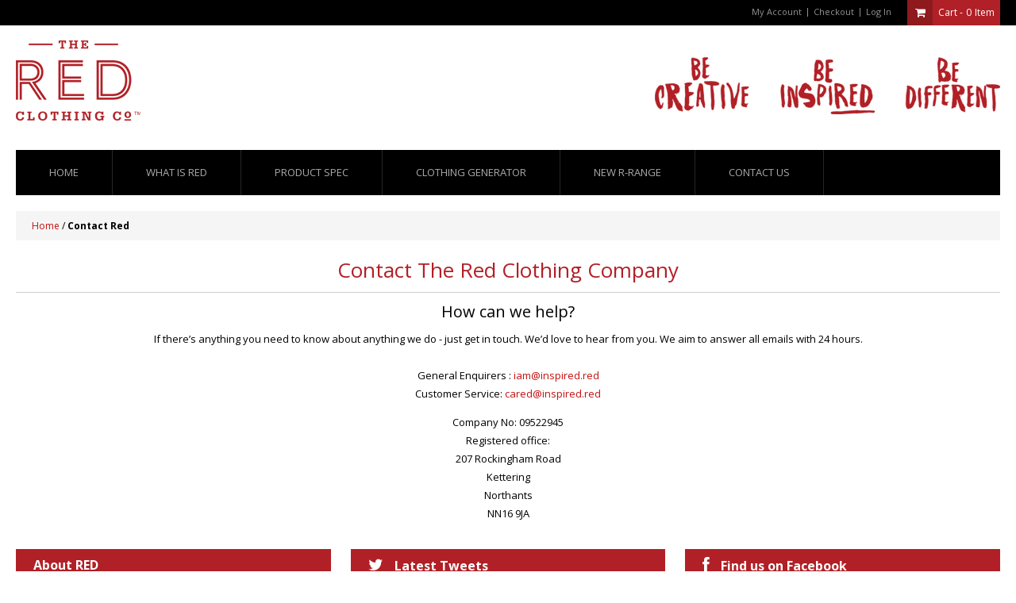

--- FILE ---
content_type: text/html; charset=UTF-8
request_url: http://inspired.red/contact-red
body_size: 6475
content:
<!DOCTYPE html PUBLIC "-//W3C//DTD XHTML 1.0 Strict//EN" "http://www.w3.org/TR/xhtml1/DTD/xhtml1-strict.dtd">
<html xmlns="http://www.w3.org/1999/xhtml" xml:lang="en" lang="en">
<head>
<meta http-equiv="X-UA-Compatible" content="IE=edge" />
<meta name="viewport" content="width=device-width, initial-scale=1, maximum-scale=1, minimum-scale=1, user-scalable=no" />
<meta http-equiv="Content-Type" content="text/html; charset=utf-8" />
<title>Contact Red</title>
<meta name="description" content="Red Clothing" />
<meta name="keywords" content="Red Clothing" />
<meta name="robots" content="INDEX,FOLLOW" />

<!--<script src="http://html5shiv.googlecode.com/svn/trunk/html5.js"></script>-->
<script src="http://inspired.red/skin/frontend/glamshop/default/js/html5-shiv.js"></script>
<!--<script src="http://code.jquery.com/ui/1.10.0/jquery-ui.js"></script>-->


<link rel="icon" href="http://inspired.red/skin/frontend/glamshop/default/favicon.ico" type="image/x-icon" />
<link rel="shortcut icon" href="http://inspired.red/skin/frontend/glamshop/default/favicon.ico" type="image/x-icon" />
<link href="http://inspired.red/skin/frontend/glamshop/default/css/font-awesome.css" type="text/css" rel="stylesheet" />
<!--[if lt IE 7]>
<script type="text/javascript">
//<![CDATA[
    var BLANK_URL = 'http://inspired.red/js/blank.html';
    var BLANK_IMG = 'http://inspired.red/js/spacer.gif';
//]]>
</script>
<![endif]-->
<!--[if gte IE 8]>
<link href="http://inspired.red/skin/frontend/glamshop/default/css/styles-ie.css" type="text/css" rel="stylesheet" />
<![endif]-->
<!--[if gte IE 9]>
  <style type="text/css">
    .gradient {
       filter: none;
    }
  </style>
<![endif]-->

<link rel="stylesheet" type="text/css" href="http://inspired.red/skin/frontend/glamshop/default/css/superfish.css" media="all" />
<link rel="stylesheet" type="text/css" href="http://inspired.red/skin/frontend/glamshop/default/css/proNav.css" media="all" />
<link rel="stylesheet" type="text/css" href="http://inspired.red/skin/frontend/glamshop/default/css/styles.css" media="all" />
<link rel="stylesheet" type="text/css" href="http://inspired.red/skin/frontend/base/default/css/widgets.css" media="all" />
<link rel="stylesheet" type="text/css" href="http://inspired.red/skin/frontend/glamshop/default/css/mix.css" media="all" />
<link rel="stylesheet" type="text/css" href="http://inspired.red/skin/frontend/glamshop/default/css/light_box.css" media="all" />
<link rel="stylesheet" type="text/css" href="http://inspired.red/skin/frontend/glamshop/default/css/themeColor.php" media="all" />
<link rel="stylesheet" type="text/css" href="http://inspired.red/skin/frontend/glamshop/default/css/print.css" media="print" />
<script type="text/javascript" src="http://inspired.red/js/prototype/prototype.js"></script>
<script type="text/javascript" src="http://inspired.red/js/lib/ccard.js"></script>
<script type="text/javascript" src="http://inspired.red/js/prototype/validation.js"></script>
<script type="text/javascript" src="http://inspired.red/js/scriptaculous/builder.js"></script>
<script type="text/javascript" src="http://inspired.red/js/scriptaculous/effects.js"></script>
<script type="text/javascript" src="http://inspired.red/js/scriptaculous/dragdrop.js"></script>
<script type="text/javascript" src="http://inspired.red/js/scriptaculous/controls.js"></script>
<script type="text/javascript" src="http://inspired.red/js/scriptaculous/slider.js"></script>
<script type="text/javascript" src="http://inspired.red/js/varien/js.js"></script>
<script type="text/javascript" src="http://inspired.red/js/varien/form.js"></script>
<script type="text/javascript" src="http://inspired.red/js/varien/menu.js"></script>
<script type="text/javascript" src="http://inspired.red/js/mage/translate.js"></script>
<script type="text/javascript" src="http://inspired.red/js/mage/cookies.js"></script>
<script type="text/javascript" src="http://inspired.red/js/bootstrap/jquery-1.8.2.min.js"></script>
<script type="text/javascript" src="http://inspired.red/js/bootstrap/retina-1.1.0.min.js"></script>
<script type="text/javascript" src="http://inspired.red/js/bootstrap/jquery-noconflict.js"></script>
<script type="text/javascript" src="http://inspired.red/skin/frontend/glamshop/default/js/jquery.easing.1.3.js"></script>
<script type="text/javascript" src="http://inspired.red/skin/frontend/glamshop/default/js/common.js"></script>
<script type="text/javascript" src="http://inspired.red/skin/frontend/glamshop/default/js/jquery.mousewheel.min.js"></script>
<script type="text/javascript" src="http://inspired.red/skin/frontend/glamshop/default/js/superfish.js"></script>
<script type="text/javascript" src="http://inspired.red/skin/frontend/glamshop/default/js/supersubs.js"></script>
<script type="text/javascript" src="http://inspired.red/skin/frontend/glamshop/default/js/carousel.js"></script>
<script type="text/javascript" src="http://inspired.red/skin/frontend/glamshop/default/js/light_box.js"></script>
<script type="text/javascript" src="http://inspired.red/skin/frontend/glamshop/default/js/lightmini.js"></script>
<!--[if lt IE 8]>
<link rel="stylesheet" type="text/css" href="http://inspired.red/skin/frontend/glamshop/default/css/styles-ie.css" media="all" />
<![endif]-->
<!--[if lt IE 7]>
<script type="text/javascript" src="http://inspired.red/js/lib/ds-sleight.js"></script>
<script type="text/javascript" src="http://inspired.red/skin/frontend/base/default/js/ie6.js"></script>
<![endif]-->
	<link href='http://fonts.googleapis.com/css?family=Open+Sans:400,300,700' rel='stylesheet' type='text/css'>




<script type="text/javascript">
//<![CDATA[
Mage.Cookies.path     = '/';
Mage.Cookies.domain   = '.inspired.red';
//]]>
</script>

<script type="text/javascript">
//<![CDATA[
optionalZipCountries = ["HK","IE","MO","PA"];
//]]>
</script>
<script type="text/javascript">//<![CDATA[
        var Translator = new Translate([]);
        //]]></script>
<style>
	body{
		background-color:;
	}
</style>
<meta name="p:domain_verify" content="74f1c4a5510dabca408b918be6075f7d" />
</head>
<body id="bg_color"  class=" cms-page-view cms-contact-red">
<div class="wrapper">
        <noscript>
        <div class="global-site-notice noscript">
            <div class="notice-inner">
                <p>
                    <strong>JavaScript seems to be disabled in your browser.</strong><br />
                    You must have JavaScript enabled in your browser to utilize the functionality of this website.                </p>
            </div>
        </div>
    </noscript>
    <div class="page f-fix" style="">
        





<div class="header-container f-fix mainHeaderPan">
    <div class="header container">
    <div class="f-fix header-top">
     <div class="container">
            <div class="col-lg-6 f-left">
            	 
 <script type="text/javascript">
	jQuery(function() {
		jQuery(".language-switcher").hover(function() {
			jQuery('.select_lang').addClass('active');
			jQuery(".language_detail").stop(true, true).slideDown(200, "easeInSine");
			},  
			function() {
			jQuery('.select_lang').removeClass('active');
			jQuery(".language_detail").stop(true, true).fadeOut(100, "easeInCubic");
			});

	});
</script>
            	<div class="header_currency"> <script type="text/javascript">
	jQuery(function() {
		jQuery(".currency_box").hover(function() {
			jQuery(this).addClass('active');
			jQuery(".currency_detail").stop(true, true).slideDown(200, "easeInSine");
			},  
			function() {
			jQuery(this).removeClass('active');
			jQuery(".currency_detail").stop(true, true).fadeOut(200, "easeInSine");
			});

	});
</script>
</div>
            </div>
            <div class="col-lg-6 f-right">
              <div class="block block-cart header_cart">
        <div class="block-content_pan">
        <div class="summary">
        	<em class="bag"><i class="fa fa-shopping-cart"></i></em>
         	<h2 class="classy"><span>Cart -</span>
                        <a href="http://inspired.red/checkout/cart/">0</a><span class="Itext"> Item</span>                                     </h2>
        </div>
   
    <div class="remain_cart" id="minicart">
    <div class="minicartInner">
                    <p class="empty">You have no items in your shopping cart.</p>
        </div>
    </div>
</div>
</div>
<script type="text/javascript">
	jQuery(function() {
		jQuery(".header_cart").hover(function() {
			jQuery(this).addClass('active');
			jQuery("#minicart").stop(true, true).delay(300).slideDown(200, "easeInSine");
			},  
			function() {
			jQuery("#minicart").stop(true, true).delay(300).fadeOut(100, "easeInCubic");
			});

	});
</script>

 	
        	  <ul class="links">
                        <li class="first" class="myaccount"><a href="http://inspired.red/customer/account/" title="My Account" >My Account</a></li>
                                <li ><a href="http://inspired.red/checkout/" title="Checkout" class="top-link-checkout">Checkout</a></li>
                                <li class=" last" ><a href="http://inspired.red/customer/account/login/" title="Log In" >Log In</a></li>
            </ul>

              <div class="f-right welcome-msg"></div>
       	    </div>
            
     </div>
      </div>
      <div class="full-width">
         <div class="container">
         <div  class="logo-row f-fix">
            <!--logo box-->
            <div class="f-left col-lg-4">
            	 
                    <a href="http://inspired.red/" title="Red Clothing" class="logo"><strong>Red Clothing</strong><img src="http://inspired.red/skin/frontend/base/default/images/logo.jpg" alt="Red Clothing" /></a>
                 
            </div>
            <!--Header right-->
            <div class="f-right span6">
            
				 
            		<!--<form id="search_mini_form" action="--><!--" method="get">-->
<!--    <div class="form-search">-->
<!--        --><!--        <select class="searchMPan" id="--><!--" name="--><!--">-->
<!--            <option class="parent-cat" value="">--><!--</option>-->
<!--            --><!--                <option class="parent-cat" value="--><!--">--><!--</option>-->
<!--                --><!--                    --><!--                        <option class="child-cat" value="--><!--">--><!--</option>-->
<!--                    --><!--                --><!--            --><!--        </select>-->
<!--        <input id="search" type="text" name="--><!--" class="input-text" />-->
<!--        <button type="submit" title="--><!--" class="button"><span><span><i class="fa fa-search"></i></span></span></button>-->
<!--        <div id="search_autocomplete" class="search-autocomplete"></div>-->
<!--    </div>-->
<!--</form>-->
<img src="/skin/frontend/glamshop/default/images/redSlogan.jpg" /><script type="text/javascript">
//<![CDATA[
    var searchForm = new Varien.searchForm('search_mini_form', 'search', 'Search entire store here...');
    searchForm.initAutocomplete('http://inspired.red/catalogsearch/ajax/suggest/', 'search_autocomplete');
//]]>
</script>

                    
            </div>
         </div>
         </div>
      </div>   
        
        <div class="navFull">
        	<div class="container"><div class="nav-container">	<ul id="nav">
    	<li class="home"><a href="http://inspired.red/">Home</a></li>
    	<li><a href="/what-is-red">What is red</a></li>
    	<li><a href="/product-spec">Product Spec</a></li>
    	<li><a href="/redclothingcreator.html">Clothing Generator</a></li>
        <li><a href="/products.html">New R-Range</a></li>
<!--        --><!--        --><!--        --><!--        --><!--        -->        <li class="contact-link"><a href="/contact-red">Contact us</a></li>
    </ul>
<!--    <div id="menu">-->
<!--        <ul class="sf-menu">-->
<!--            <li class="home"><a href="--><!--">--><!--</a></li>-->
<!--            --><!--            <li class="contact-link"><a href="--><!--">--><!--</a></li>-->
<!--        </ul>-->
<!--     </div> -->
<!--     <script type="text/javascript">-->
<!--     	jQuery(function(){-->
<!--		jQuery('ul.sf-menu').supersubs({ -->
<!--			minWidth:18.4,   // minimum width of sub-menus in em units -->
<!--			maxWidth:27,	// maximum width of sub-menus in em units -->
<!--			extraWidth:1     // extra width can ensure lines don't sometimes turn over due to slight rounding differences and font-family -->
<!--		}).superfish({	// main navigation init-->
<!--			delay:200,		// one second delay on mouseout -->
<!--			animation:{opacity:'show',height:"show"}, // fade-in and slide-down animation -->
<!--			speed:'normal',  // faster animation speed -->
<!--			autoArrows:false,   // generation of arrow mark-up (for submenu) -->
<!--			dropShadows:false   // drop shadows (for submenu)-->
<!--		});-->
<!--	});-->
<!--     </script> -->


<div class="mobMenu span12">
<h1>
<span>Menu</span>
<a class="menuBox highlight" href="javascript:void(0);"><i class="fa fa-align-justify"></i></a>
<span class="clearfix"></span>
</h1>
<div id="menuInnner" style="display:none;">
       <ul class="accordion">
		 <li  class="level0 nav-1 first last level-top"><a href="http://inspired.red/products.html"  class="level-top" ><span>Products</span></a></li>         <li class="contact-link"><a href="http://inspired.red/contacts/">Contact us</a></li>
          <span class="clearfix"></span>
       </ul>
      
 </div>      
</div>
</div></div>
        </div>
    </div>
</div>


		<section class="f-fix content-wrapper">       
        	<div class="container">
                <div class="breadcrumbs">
    <ul>
                    <li class="home">
                            <a href="http://inspired.red/" title="Go to Home Page">Home</a>
                                        <span>/ </span>
                        </li>
                    <li class="cms_page">
                            <strong>Contact Red</strong>
                                    </li>
            </ul>
</div>
                                            <div class="page-title">
        <h1>Contact The Red Clothing Company</h1>
    </div>
<div class="std"><h2>How can we help?</h2>
<p>If there&rsquo;s anything you need to know about anything we do - just get in touch. We&rsquo;d love to hear from you. We aim to answer all emails with 24 hours.<br /><br /> General Enquirers : <a href="mailto:iam@inspired.red?subject=email from website">iam@inspired.red</a><br /> Customer Service: <a href="mailto:cared@inspired.red?subject=email from website">cared@inspired.red</a></p>
<p>Company No: 09522945 <br />Registered office:<br />207 Rockingham Road<br />Kettering<br />Northants<br />NN16 9JA</div>	        </div>
		</section>
		        
<section class="f-fix">

</section>


<div class="f-fix about-footer">
	<div class="container">
        <div class="aboutBlock static-block span4">
            <div class="block-title">
<h2>About RED</h2>
</div>
<div class="block-content">
<p>The RED Clothing Company is a very different clothing company.</p>
<p>We offer clothing that is truly original - in fact, it&rsquo;s more than that...</p>
<p>Every time is unique - individually created just for you!</p>
<p>With a few clicks of the mouse, you could create an item of clothing that no-one else has...</p>
<p>Choose your own garment, in your own size &amp;&nbsp;colour, with your own RED word &amp; in your own font.</p>
<p>Place your RED word on the&nbsp;garment where you choose - the front, the back, the sleeve or the leg.</p>
<p>The possibilities really are endless...</p>
</div>
        </div>
        <div class="twitterBlock static-block span4">
        	<div class="block-title">
                <h2><i class="fa fa-twitter"></i>Latest Tweets</h2>
            </div>
            <div class="block-content">
            	
            </div>
        </div>
        <div class="facebookBlock static-block span4">
        	<div class="block-title">
                <h2><i class="fa fa-facebook"></i>Find us on Facebook</h2>
            </div>
            <div class="block-content">
            
					<style type="text/css">
                         .facebookOuter {
                            height:250px;
                            border:none;
                          }
                         .facebookInner {
                            height:250px;
                            overflow:hidden;
                          }
						  .fb_iframe_widget span{  }
                        </style>
                        
                        <div class="facebookOuter">
                         <div class="facebookInner">
                          <div class="fb-like-box" 
                              data-width="300" data-height="250" 
                              data-href="https://www.facebook.com/theredclothingco" 
                              data-border-color="#F4F4F4" data-show-faces="true" 
                              data-stream="false" data-header="false">
                          </div>          
                         </div>
                        </div>
                                  
                        <div id="fb-root"></div>
                        
                        <script>
						 (function(d, s, id) {
                          var js, fjs = d.getElementsByTagName(s)[0];
                          if (d.getElementById(id)) return;
                          js = d.createElement(s); js.id = id;
                          js.src = "//connect.facebook.net/en_US/all.js#xfbml=1";
                          fjs.parentNode.insertBefore(js, fjs);
                        }(document, 'script', 'facebook-jssdk'));
                        </script>
            </div>            
        </div>
        <div class="clear"></div>
    </div>
</div> 




<div class="footer-container f-fix mainFooterPan">	
  <div class="footer container">
    <div class="footer_top f-fix">
    <div class="span6">
        
    </div>
    <div class="span6">
        <!--<form action="--><!--" method="post" id="newsletter-validate-detail">-->
<form action="/enquiry-form-new.php" method="post" id="newsletter-validate-detail">
    <div class="form-subscribe">
    <h3>Sign up for our newsletter</h3>
        <div class="input-box">
           <div class="msg-block f-left"><input type="text" name="email" id="newsletter" title="Sign up for our newsletter" class="input-text required-entry validate-email" />
       </div>
        <button type="submit" title="Submit" class="button"><span><span>Submit</span></span></button>
         </div>
    </div>
</form>
<script type="text/javascript">
//<![CDATA[
    var newsletterSubscriberFormDetail = new VarienForm('newsletter-validate-detail');
    new Varien.searchForm('newsletter-validate-detail', 'newsletter', 'Enter email address');
//]]>
</script>

    </div>
    </div>
    <div class="footer_bottom f-fix">
        <div class="span3"><h3>About RED</h3>
<ul>
<li><a href="/">Home</a></li>
<li><a href="/what-is-red">What Is Red</a></li>
<li><a href="/product-spec">Product Spec</a></li>
<li><a href="/redclothingcreator.html">Clothing Creators</a></li>
</ul></div>
        <div class="span3"><h3>My Account</h3>
<ul>
<li><a href="/customer/account/login/">My Orders</a></li>
<li><a href="/customer/account/login/">My Addresses</a></li>
<li><a href="/customer/account/login/">My Personal Info</a></li>
</ul></div>
        <div class="span3"><h3>Information</h3>
<ul>
<li><a href="http://inspired.red/contact-red">Contact Us</a></li>
<li><a href="http://inspired.red/sitemap.xml">Sitemap</a></li>
</ul></div>
        <div class="span3 last"><p><img alt="" src="http://inspired.red/media/wysiwyg/sagepay-delivery.png" /></p></div>
    </div>
      <div class="copyright f-fix">
        	<p class="copyText f-left">&copy; 2022 The Red Clothing Company. All Rights Reserved.</p>
            <ul class="f-right footer-bottom-links">
<li><a href="http://inspired.red/privacy-policy-cookie-restriction-mode">Privacy Policy</a></li>
<li class="last"><a href="/Final terms and conditions.pdf">Terms &amp; Conditions</a></li>
</ul>
        </div>
    <div class="clear"></div>
  </div>
</div>


<div id="back-top" class="goTop"><a rel="tooltip" title="Back To Top" data-placement="left" href="javascript:void(0);"><i class="fa fa-angle-up"></i><span>Back to Top</span></a></div>
<script>
    (function(i,s,o,g,r,a,m){i['GoogleAnalyticsObject']=r;i[r]=i[r]||function(){
            (i[r].q=i[r].q||[]).push(arguments)},i[r].l=1*new Date();a=s.createElement(o),
        m=s.getElementsByTagName(o)[0];a.async=1;a.src=g;m.parentNode.insertBefore(a,m)
    })(window,document,'script','https://www.google-analytics.com/analytics.js','ga');

    ga('create', 'UA-77385849-1', 'auto');
    ga('send', 'pageview');

</script>        <script type="text/javascript">
    var ajax_cart_show_popup = 1;
            
    var loadingW = 260;
    var loadingH = 50;
    var confirmW = 350;
    var confirmH = 150;

</script>

<div class="mdl-overlay" id="mdl-overlay" style="display: none;">&nbsp;</div>

<div style="display: none; width: 260px; height: 50px; top: 550px;" class="mdlajax-progress" id="mdl_ajax_progress">
        &nbsp;
</div>
<div class="mdl-loading-data" id="mdl-loading-data" style="display: none;">
    <img alt="loading..." src="http://inspired.red/skin/frontend/glamshop/default/images/mdl/ajax-loader.gif"/>
    <p>loading...</p>
</div>

<div style="display: none; width: 350px; height: 150px; position: fixed; top: 496px;" class="mdlajax-confirm" id="mdl_ajax_confirm">
        &nbsp;
</div>

<div id="mdl-temp-div" style="display:none;"></div>                <div class="clear"></div>
    </div>
</div>
</body>
</html>


--- FILE ---
content_type: text/css
request_url: http://inspired.red/skin/frontend/glamshop/default/css/superfish.css
body_size: 1735
content:
#menu li.home a {
}
#menu .sf-menu li.home > a:hover{ }
.sf-menu, .sf-menu * {
	margin:			0;
	padding:		0;
	list-style:		none;
}
.sf-menu {
	line-height:	1.0;
}
.sf-menu ul {
	position:		absolute;
	top:			-999em;
	width:			10em; /* left offset of submenus need to match (see below) */
}
.sf-menu ul li {
	width:			100%;
}
.sf-menu li:hover {
	visibility:		inherit; /* fixes IE7 'sticky bug' */
}
.sf-menu li {
	float:			left;
	position:		relative;
	background:none;
	padding:0;
	margin:0;
}
.sf-menu a {
	display:		block;
	position:		relative;
}
.sf-menu li:hover ul,
.sf-menu li.sfHover ul {
	left:			0;
	top:			54px; /* match top ul list item height */
	z-index:		99;
}
ul.sf-menu li:hover li ul,
ul.sf-menu li.sfHover li ul {
	top:			-999em;
}
ul.sf-menu li li:hover ul,
ul.sf-menu li li.sfHover ul {
	left:			100%; /* match ul width */
	top:			-15px;
	margin-left:      1px;
}
ul.sf-menu li li:hover li ul,
ul.sf-menu li li.sfHover li ul {
	top:			-999em;
}
ul.sf-menu li li li:hover ul,
ul.sf-menu li li li.sfHover ul {
	left:			100%; /* match ul width */
	top:			-15px;
	margin-left:      1px;
}

/*** DEMO SKIN ***/
.sf-menu {
	float: left;
}
.sf-menu a {
	font-family:arial, serif;
	font-size:14px;
	font-weight:normal;
	color:#fff;
	text-decoration:none;
	cursor:pointer;
}
.sf-menu > li.parent:hover > a:before,.sf-menu a  {
	transition:all .5s;
	-moz-transition:all .5s;
	-webkit-transition:all .5s;
	-o-transition:all .5s;
}
.sf-menu a:hover {
	color:#58BAE9;
}
.sf-menu > li {
	margin-left:0px;
	padding:0;
	transition:all .5s;
	-moz-transition:all .5s;
	-webkit-transition:all .5s;
	-o-transition:all .5s;
}
	.sf-menu > li.active > a { background:#c11111; color:#fff;
	}
	.sf-menu > li:first-child {
		margin-left:0;
	}
	.sf-menu > li:hover > a,
	.sf-menu > li.sfHover > a,
	.sf-menu > li.current-menu-item > a {
		background-color:#C11111;
		color:#fff;
	}
	.sf-menu > li > a:hover,
	.sf-menu > li.sfHover > a,
	.sf-menu > li.current-menu-item > a {
		color:#fff;
	}
.sf-menu li ul {
	width:100%;
	background-color:#373737;
	padding:10px 0px;
	border-bottom:3px solid #C11111;
	text-align:left;
}
.sf-menu li li:first-child,
.sf-menu li li.last:first-child {
}
.sf-menu li li:first-child a,
.sf-menu li li.last:first-child a {
}
.sf-menu li li.last:first-child .bottom {
	height:6px;
}
.sf-menu li li:first-child ul {
	top:0 !important;
}
	.sf-menu li li {
		clear:both;
	}
	.sf-menu li li.last {
	}
		.sf-menu li li a {
			display:block;
			min-height:10px;
			line-height:20px;
			font-size:12px;
			margin:0 5px;
			padding:10px;
			color:#999;
			text-shadow:none;
		}
		.sf-menu li li a:hover,
		.sf-menu li li.sfHover > a,
		.sf-menu li li.current-menu-item > a {
			color:#fff;
			background-color:#232323;
		}
.sf-menu li li li {
}
.sf-menu li li li:first-child a,
.sf-menu li li li.last:first-child a {
}
.sf-menu li:hover, .sf-menu li.sfHover,
.sf-menu a:focus, .sf-menu a:hover, .sf-menu a:active, .sf-menu li.current-menu-item > a {
	outline:		0;
}

/*** arrows **/
.sf-menu a.sf-with-ul {
	min-width:		1px; /* trigger IE7 hasLayout so spans position accurately */
}
	.sf-menu > li > a.sf-with-ul .middle {
		padding-right: 	1.25em;
	}
.sf-sub-indicator {
	position:	absolute;
	display:		block;
	right:			12px;
	top:			1.05em; /* IE6 only */
	width:			9px;
	height:			40px;
	/*text-indent: 	-999em;*/
	overflow:		hidden;
	background:		url(../images/menu-arr.png) no-repeat -10px -100px; /* 8-bit indexed alpha png. IE6 gets solid image only */
}
a > .sf-sub-indicator {  /* give all except IE6 the correct values */
	top:			1.4em;
	background-position: 0 -100px; /* use translucent arrow for modern browsers*/
}
/* apply hovers to modern browsers */
a:focus > .sf-sub-indicator,
a:hover > .sf-sub-indicator,
a:active > .sf-sub-indicator,
li:hover > a > .sf-sub-indicator,
li.sfHover > a > .sf-sub-indicator {
	background-position: 0  -100px; /* arrow hovers for modern browsers*/
}

/* point right for anchors in subs */
.sf-menu ul .sf-sub-indicator { background-position:  -10px 0; top:.6em; }
.sf-menu ul a > .sf-sub-indicator { background-position:  -10px 0; }
/* apply hovers to modern browsers */
.sf-menu ul a:focus > .sf-sub-indicator,
.sf-menu ul a:hover > .sf-sub-indicator,
.sf-menu ul a:active > .sf-sub-indicator,
.sf-menu ul li:hover > a > .sf-sub-indicator,
.sf-menu ul li.sfHover > a > .sf-sub-indicator {
	background-position: 0 0; /* arrow hovers for modern browsers*/
}

/*** shadows for all but IE6 ***/
.sf-shadow ul {
	background: url(../images/shadow.png) no-repeat bottom right;
	padding: 0 8px 9px 0;
	-moz-border-radius-bottomleft: 17px;
	-moz-border-radius-topright: 17px;
	-webkit-border-top-right-radius: 17px;
	-webkit-border-bottom-left-radius: 17px;
}
.sf-shadow ul.sf-shadow-off {
	background: transparent;
}
.sf-menu > li.parent:hover > a:before  {
    border-left: 6px solid transparent;
    border-right: 6px solid transparent;
    border-top: 7px solid #c11111;
    bottom:-10px;
    box-shadow: none;
    content: "";
    display: inline-block;
    height: 5px;
    left: 50%;
    margin-left: -5px;
    position: absolute;
    width: 0;
    z-index:100;
}

--- FILE ---
content_type: text/css
request_url: http://inspired.red/skin/frontend/glamshop/default/css/proNav.css
body_size: 617
content:
@charset "utf-8";
/* CSS Document */

/********** < Navigation */
.nav-container { float:left; margin:0; padding-bottom:0; padding-top:0; position:relative; text-align:left; width:100%; }
#nav { display:inline-block; font-size:13px; margin:0 auto;	padding:0; float:left; }
#nav li ul.level0{ position:absolute; left:-9999px; top:54px; padding:20px 10px; width:100%; border-top:1px solid #2B2B2B; border-bottom:3px solid #C11111; background:#232323; background:rgba(1, 1, 1, 0.9); }
#nav li:hover ul.level0{ left:0px; }
#nav li ul.level0 li.level1{ padding:0px 10px; width:20%; float:left; }
#nav li ul.level0 li.level1 > a{ color:#fff; background:#c11111; }
#nav li ul.level0 li.level1 a{ display:inline-block; width:100%; vertical-align:top; padding:7px 12px; }
#nav li ul.level0 li.level1 ul.level1{ margin-top:10px; display:inline-block; width:100%; vertical-align:top; }
#nav li ul.level0 li.level1 ul.level1 li{ display:inline-block; width:100%; vertical-align:top;padding:1px 0px 0px; }
#nav li ul.level0 li.level1 ul.level1 li a{ background:#333; background:rgba(0,0,0,0.5); color:#5f5f5f; }
#nav li ul.level0 li.level1 ul.level1 li a:hover{ background:#444; background:rgba(0,0,0,0.4); color:#4f4f4f; }
#nav li ul.level0 li.level1 ul.level1 li a span{ display:inline-block; padding-left:6px; }
#nav li ul.level0 li.level1 ul.level1 li.level2 ul.level2 { }
#nav li ul.level0 li.level1 ul.level1 li.level2 ul.level2 li a{ background:#444; background:rgba(0,0,0,0.4); color:#6f6f6f; padding-left:23px; }
#nav li ul.level0 li.level1 ul.level1 li.level2 ul.level2 li a:hover{ background:#555; background:rgba(0,0,0,0.3); color:#6f6f6f; }
#nav li ul.level0 li.level1 ul.level1 li.level2 ul.level2 li.level3 ul.level3 li a{ background:#555; background:rgba(0,0,0,0.3); padding-left:35px; }
#nav li ul.level0 li.level1 ul.level1 li.level2 ul.level2 li.level3 ul.level3 li a:hover{ background:#666; background:rgba(0,0,0,0.2); }
#nav li ul.level0 li.level1 ul.level1 li.level2 ul.level2 li.level3 ul.level4 li a{ background:#666; background:rgba(0,0,0,0.2); padding-left:47px; }
#nav li ul.level0 li.level1 ul.level1 li.level2 ul.level2 li.level3 ul.level4 li a:hover{ background:#777; background:rgba(0,0,0,0.1); }

--- FILE ---
content_type: text/css
request_url: http://inspired.red/skin/frontend/glamshop/default/css/styles.css
body_size: 33590
content:
*{margin:0;padding:0;-moz-box-sizing:border-box;-webkit-box-sizing:border-box;box-sizing:border-box;-ms-box-sizing:border-box}body{background:#fff;font:13px/1.8 'Open Sans', sans-serif;color:#000;text-align:center;font-weight:400}img{border:0;vertical-align:top;max-width:100%}span.green{color:#060;font-weight:bold;text-transform:uppercase}.std a.page-link{text-decoration:underline;font-weight:bold}button.button span,.footer_bottom ul li a:before,.itemInner .btn-right,a{color:#c11111;text-decoration:none;transition:all 200ms ease-in-out 0s;-moz-transition:all 200ms ease-in-out 0s;-ms-transition:all 200ms ease-in-out 0s;-o-transition:all 200ms ease-in-out 0s;-webkit-transition:all 200ms ease-in-out 0s}a:hover{text-decoration:none}:focus{outline:0}h1,h2,h3,h4,h5,h6{margin:0 0 5px;line-height:1.35;color:#000}h1{font-size:20px;font-weight:normal}h2{font-size:20px;font-weight:normal;margin:10px 0}h3{font-size:16px;font-weight:bold}h4{font-size:14px;font-weight:bold}h5{font-size:12px;font-weight:bold}h6{font-size:11px;font-weight:bold}form{display:inline}fieldset{border:0}legend{display:none}table{border:0;border-spacing:0;empty-cells:show;font-size:100%}caption,th,td{vertical-align:top;text-align:left;font-weight:normal}p{margin:0 0 10px}strong{font-weight:bold}address{font-style:normal;line-height:1.35}cite{font-style:normal}q,blockquote{quotes:none}q:before,q:after{content:''}small,big{font-size:1em}ul,ol{list-style:none}.hidden{display:block !important;border:0 !important;margin:0 !important;padding:0 !important;font-size:0 !important;line-height:0 !important;width:0 !important;height:0 !important;overflow:hidden !important}.nobr{white-space:nowrap !important}.wrap{white-space:normal !important}.a-left{text-align:left !important}.a-center{text-align:center !important}.a-right{text-align:right !important}.v-top{vertical-align:top}.v-middle{vertical-align:middle}.f-left,.left{float:left !important}.f-right,.right{float:right !important}.f-none{float:none !important}.f-fix{float:left;width:100%}.f-block{display:inline-block;width:100%;vertical-align:top}.no-display{display:none}.no-margin{margin:0 !important}.no-padding{padding:0 !important}.no-bg{background:none !important}.clear{clear:both}.span12{width:100%}.span11{width:91.5%}.span10{width:83%}.span9{width:74.5%}.span8{width:66%}.span7{width:57.5%}.span6{width:49%}.span5{width:40.5%}.span4{width:32%}.span3{width:23.5%}.span2{width:15%}.span1{width:6.5%}[class*="span"]{float:left;margin-bottom:2%}[class*="span"]+[class*="span"]{margin-left:2%}.container{max-width:1280px;margin:0px auto;vertical-align:top;width:100%;padding:0px 20px}.logBox .container{padding-bottom:20px}.container .container{padding:0px}.cms-home .content-wrapper{padding-top:0px}.content-wrapper{padding-top:20px}.content-wrapper .container{text-align:left}.content-wrapper .container .std{display:inline-block;width:100%;vertical-align:top}.page{display:inline-block;float:none;vertical-align:top}.page-print{background:#fff;padding:25px 30px;text-align:left}.page-empty{background:#fff;padding:0px;text-align:left}.page-popup{background:#fff;padding:25px 30px;text-align:left}.main-container{background:#fbfaf6 url(../images/bkg_main1.gif) 50% 0 no-repeat}.main{min-height:400px}.col1-layout .col-main{float:none;width:auto}.col2-left-layout .col-main{float:right}.col3-layout .col-main{width:475px;margin-left:17px}.col3-layout .col-wrapper{float:left;width:687px}.col3-layout .col-wrapper .col-main{float:right}.col2-set .col-1{float:left;width:48.5%;word-wrap:break-word}.col2-set .col-2{float:right;width:48.5%}.col2-set .col-narrow{width:32%}.col2-set .col-wide{width:65%}.col3-set .col-1{float:left;width:32%}.col3-set .col-2{float:left;width:32%;margin-left:2%}.col3-set .col-3{float:right;width:32%}.col4-set .col-1{float:left;width:23.5%}.col4-set .col-2{float:left;width:23.5%;margin:0 2%}.col4-set .col-3{float:left;width:23.5%}.col4-set .col-4{float:right;width:23.5%}input,select,textarea,button{font:12px/15px 'Open Sans', sans-serif;vertical-align:middle;color:#2f2f2f}input.input-text,select,textarea{background:#fff;border:1px solid #b6b6b6}input.input-text,textarea{padding:2px}select,div select{padding:1px;box-sizing:content-box;-moz-box-sizing:content-box;-webkit-box-sizing:content-box}select option{padding-right:10px}select.multiselect option{border-bottom:1px solid #b6b6b6;padding:2px 5px}select.multiselect option:last-child{border-bottom:0}textarea{overflow:auto}input.radio{margin-right:3px}input.checkbox{margin-right:3px}button.button::-moz-focus-inner{padding:0;border:0}button.button{-webkit-border-fit:lines}button.button{overflow:visible;width:auto;border:0;padding:0;margin:0;background:transparent;cursor:pointer}button.button span,.bottomBox a.btn,.button-b{display:block;font-weight:400;border:0px none;background:#101010;padding:0px;font-size:12px;text-align:center;white-space:nowrap;color:#fff;display:inline-block}button.button:hover span,.bottomBox a.btn:hover{background:#c11111}button.button span span{border:0;padding:10px 16px}.account-login button.button span span{border:0;padding:12px 20px;font-size:13px}.account-login a{margin:10px 15px 0px 0px}.bottomBox a.btn,.button-b{padding:8px 16px}.data-table>li.tableRow .item-options{background:none repeat scroll 0 0 #F7F7F7;border:1px solid #E3E3E3;display:inline-block}.data-table>li.tableRow .item-options dt{float:left;margin-bottom:10px;margin-left:10px}.data-table>li.tableRow .item-options dd{float:left;margin-right:10px}.span2 .bottomBox a.btn{padding:8px 10px}.span2 button.button span span{padding:10px}button.disabled span{border-color:#bbb !important;background:#bbb !important}button.button span span .fa-shopping-cart,.bottomBox a.btn .fa-shopping-cart{margin-right:7px;font-style:normal}button.btn-checkout.no-checkout span{background-position:0 100%;color:#b8baba}button.btn-checkout.no-checkout span span{background-position:100% 100%}p.control input.checkbox,p.control input.radio{margin-right:6px}input.input-text:focus,select:focus,textarea:focus{background-color:#f9f9f9}.form-list li{margin:0 0 8px}.form-list label{float:left;color:#333;position:relative;z-index:0;padding:0px 0px 3px}.form-list label.required em{float:right;font-style:normal;color:#eb340a;position:absolute;top:0;right:-8px}.form-list li.control label{float:none}.form-list li.control input.radio,.form-list li.control input.checkbox{margin-right:6px}.form-list li.control .input-box{clear:none;display:inline;width:auto}.form-list .input-box{display:block;clear:both}.form-list .field{float:left;width:49%}.form-list .field+.field{margin-left:2%}.form-list input.input-text,.discount-form input.input-text{width:100%;height:38px;padding:0px 10px}.form-list textarea{width:100%;height:10em}.form-list select{width:100%;height:40px;padding:9px 10px 8px 6px;-moz-box-sizing:border-box;-webkit-box-sizing:border-box;box-sizing:border-box;-ms-box-sizing:border-box}.form-list li.additional-row{border-top:1px solid #ccc;margin-top:10px;padding-top:7px}.form-list li.additional-row .btn-remove{float:right;margin:5px 0 0}.form-list .input-range input.input-text{width:74px}.form-list-narrow li{margin-bottom:0}.form-list-narrow li .input-box{margin-bottom:6px}.form-list-narrow li.wide .input-box{width:260px}.form-list-narrow li.wide input.input-text,.form-list-narrow li.wide textarea{width:254px}.form-list-narrow li.wide select{width:260px}.form-list .customer-name-prefix .input-box,.form-list .customer-name-suffix .input-box,.form-list .customer-name-prefix-suffix .input-box,.form-list .customer-name-prefix-middlename .input-box,.form-list .customer-name-middlename-suffix .input-box,.form-list .customer-name-prefix-middlename-suffix .input-box{width:auto}.form-list .name-prefix{width:65px}.form-list .name-prefix select{width:55px}.form-list .name-prefix input.input-text{width:49px}.form-list .name-suffix{width:65px}.form-list .name-suffix select{width:55px}.form-list .name-suffix input.input-text{width:49px}.form-list .name-middlename{width:70px}.form-list .name-middlename input.input-text{width:49px}.form-list .customer-name-prefix-middlename-suffix .name-firstname,.form-list .customer-name-prefix-middlename .name-firstname{width:140px}.form-list .customer-name-prefix-middlename-suffix .name-firstname input.input-text,.form-list .customer-name-prefix-middlename .name-firstname input.input-text{width:124px}.form-list .customer-name-prefix-middlename-suffix .name-lastname{width:205px}.form-list .customer-name-prefix-middlename-suffix .name-lastname input.input-text{width:189px}.form-list .customer-name-prefix-suffix .name-firstname{width:210px}.form-list .customer-name-prefix-suffix .name-lastname{width:205px}.form-list .customer-name-prefix-suffix .name-firstname input.input-text,.form-list .customer-name-prefix-suffix .name-lastname input.input-text{width:189px}.form-list .customer-name-prefix-suffix .name-firstname{width:210px}.form-list .customer-name-prefix-suffix .name-lastname{width:205px}.form-list .customer-name-prefix-suffix .name-firstname input.input-text,.form-list .customer-name-prefix-suffix .name-lastname input.input-text{width:189px}.form-list .customer-name-prefix .name-firstname,.form-list .customer-name-middlename .name-firstname{width:210px}.form-list .customer-name-suffix .name-lastname,.form-list .customer-name-middlename .name-firstname,.form-list .customer-name-middlename-suffix .name-firstname,.form-list .customer-name-middlename-suffix .name-lastname{width:205px}.form-list .customer-name-prefix .name-firstname input.input-text,.form-list .customer-name-suffix .name-lastname input.input-text,.form-list .customer-name-middlename .name-firstname input.input-text,.form-list .customer-name-middlename-suffix .name-firstname input.input-text,.form-list .customer-name-middlename-suffix .name-lastname input.input-text{width:189px}.form-list .customer-dob .dob-month,.form-list .customer-dob .dob-day,.form-list .customer-dob .dob-year{float:left;width:85px}.form-list .customer-dob input.input-text{display:block;width:74px}.form-list .customer-dob label{font-size:10px;font-weight:normal;color:#888}.form-list .customer-dob .dob-day,.form-list .customer-dob .dob-month{width:60px}.form-list .customer-dob .dob-day input.input-text,.form-list .customer-dob .dob-month input.input-text{width:46px}.form-list .customer-dob .dob-year{width:140px}.form-list .customer-dob .dob-year input.input-text{width:134px}.contacts-index-index .buttons-set{margin-bottom:20px}.buttons-set{clear:both;margin:4em 0 0;padding:8px 0 0;border-top:1px solid #e4e4e4;text-align:right}.buttons-set p.required{margin:0 0 10px}.buttons-set .back-link{float:left;margin:0}.buttons-set button.button{float:right;margin-left:5px}.buttons-set-order{margin:10px 0 0}.buttons-set-order .please-wait{padding:12px 7px 0 0}.fieldset{text-align:left}.fieldset .legend{position:relative;margin:20px 0px 10px}.footer .input-box .msg-block{position:relative}.validation-advice{clear:both;min-height:13px;margin:3px 0 0;font-size:11px;font-weight:bold;line-height:13px;color:#eb340a;max-width:260px}.footer .input-box .msg-block .validation-advice{position:absolute;left:0px;top:34px;width:240px}.validation-failed{border:1px dashed #eb340a !important;background:#faebe7 !important}p.required{font-size:11px;text-align:right;color:#EB340A}.v-fix{float:left}.v-fix .validation-advice{display:block;width:12em;margin-right:-12em;position:relative}.success{color:#3d6611;font-weight:bold}.error{color:#df280a;font-weight:bold}.notice{color:#000}.messages,.messages ul{list-style:none !important;margin:0 !important;padding:0 !important;text-align:left}.messages{width:100%;box-shadow:0px 0px 2px 2px rgba(0,0,0,0.1)}.messages li{margin:0 0 10px !important}.messages li li{margin:0 0 3px !important}.error-msg,.success-msg,.note-msg,.notice-msg{border-style:solid !important;border-width:1px !important;background-position:10px 9px !important;background-repeat:no-repeat !important;min-height:24px !important;padding:15px 8px 12px 45px !important;font-size:13px !important;position:relative;text-shadow:1px 1px 1px #b6f797}.error-msg{border-color:#b32b29;background-color:#ef403d;color:#323232;text-shadow:1px 1px 1px #f56a68;box-shadow:0px 0px 0px 1px rgba(243,104,101,0.5) inset}.success-msg{border-color:#82b968;background-color:#96df73;color:#3a6028;box-shadow:0px 0px 0px 1px rgba(216,255,198,0.5) inset}.note-msg{border-color:#d2ae43;background-color:#ffd557;color:#55481f;text-shadow:1px 1px 1px #fff0c4;box-shadow:0px 0px 0px 1px rgba(255,224,132,0.5) inset}.notice-msg{border-color:#89b7bf;background-color:#acdae2;color:#394e52;text-shadow:1px 1px 1px #dafaff;box-shadow:0px 0px 0px 1px rgba(189,231,239,0.5) inset}.error-msg:before,.success-msg:before,.note-msg:before,.notice-msg:before{position:absolute;left:14px;top:15px;color:#fff;font-size:20px;text-shadow:0px 1px 1px rgba(0,0,0,0.4)}.note-msg:before,.notice-msg:before{left:20px}.messages a{color:#000;font-weight:bold}.mdlajax-confirm .messages{box-shadow:none}.mdlajax-confirm .messages .success-msg{color:#313131;text-shadow:none}.mdlajax-confirm .messages .success-msg:before{content:""}.breadcrumbs{font-size:12px;line-height:1.25;margin:0px 0px 20px;text-align:left;background:rgba(153,153,153,0.1);padding:11px 20px}.breadcrumbs li{display:inline}.breadcrumbs li strong{font-weight:bold}.page-title{width:100%;overflow:hidden;border-bottom:1px solid #ccc;margin:0 0 5px 0;padding-bottom:10px}.page-title h1,.page-title h2{margin:0;font-size:26px;color:#b12026}.page-title .separator{margin:0 3px}.page-title .link-rss{float:right;margin:7px 0 0}.title-buttons{text-align:right}.title-buttons h1,.title-buttons h2,.title-buttons h3,.title-buttons h4,.title-buttons h5,.title-buttons h6{float:left}.slider-box+.slider-box{margin-top:40px}.headingBox{text-align:center;position:relative;display:inline-block;width:100%;padding:10px 0px 20px}.headingBox:after{position:absolute;top:40%;border-bottom:1px solid #dfdfdf;width:100%;content:'';height:0px;left:0px}.headingBox h2{display:inline-block}.headingBox span{display:inline-block;font-size:22px;background:#c11111;line-height:44px;padding:0px 32px;color:#fff;text-transform:uppercase;position:relative;z-index:1}.subtitle,.sub-title{clear:both;padding:15px 0 0;font-size:15px;font-weight:bold;margin:0 0 6px;color:#c11111}.pager{text-align:center}.pager .amount{float:left;margin:4px 0px 0px}.pager .limiter{float:right}.pager .limiter label{vertical-align:middle}.pager .limiter select{padding:0;margin:5px;vertical-align:middle}.pager .pages{margin:0px}.toolbar-bottom .pager .pages{padding:5px 0px;border-bottom:1px solid #E2E2E2;border-top:1px solid #E2E2E2}.toolbar-bottom .toolbar .sorter{border:0px none}.pager .pages ol{display:inline}.pager .pages li{display:inline;margin:0 2px}.limiter{float:right;margin:0px}.toolbar .limiter{margin-top:4px}.sorter{padding:3px 0px;border-top:1px solid #e2e2e2;width:100%;display:inline-block;margin:20px 0px}.sorter .view-mode{float:left;margin:0}.sorter .view-mode a{color:#101010}.sorter .view-mode strong{color:#c11111}.toolbar-bottom .sorter .view-mode,.toolbar-bottom .limiter,.toolbar-bottom .sorter .sort-by{display:none}.sorter .view-mode label{display:inline-block;font-weight:bold;padding:4px 5px 0px 0px;vertical-align:top}.sorter .sort-by{float:right;margin:4px 0px 0px 10px}.sorter .sort-by label{vertical-align:middle}.sorter .sort-by select{padding:0;margin:0 0 1px;vertical-align:middle}.toolbar .pager{float:left;display:none;width:100%;padding:0px}.toolbar-bottom .pager{display:block}.toolbar .sorter{border-bottom:1px solid #e2e2e2}.toolbar .grid,.toolbar .list{display:inline-block;font-size:24px;vertical-align:text-top}.view-mode span{text-indent:-9999em;display:inline-block}.toolbar .grid:before,.toolbar .list:before{text-indent:0}.toolbar-bottom .pager li a,.toolbar-bottom .pager li span{border:1px solid #DDD;background:#f2f2f2;display:inline-block;width:25px;line-height:24px}.quick_right .data-table{width:66%}.quick_right .regular-price .price{font-size:14px}.data-table{border:1px solid #DDD;width:100%;background:#fff}.data-table>li,.data-table>li .row{display:inline-block;vertical-align:top;width:100%}.data-table>li.tableRow{border-bottom:1px solid #DDDDDD}.data-table>li.heading{background:none repeat scroll 0 0 #F6F6F6;padding:5px 0}.data-table>li.heading div,.data-table>li.heading div h2.product-name{color:#333333;font-size:16px;font-weight:400;margin-bottom:0;padding-bottom:0;padding-top:0}.data-table>li.tableBottomRow{background:none repeat scroll 0 0 #F2F2F2;padding:10px 0}.data-table>li .tableImg{float:left;padding:10px 2%;position:relative;width:20%}.data-table>li .tableImg a.product-image{border:1px solid #F2F2F2;display:inline-block;max-width:100%}.data-table>li .tableContent{float:left;padding-top:10px;width:80%}.data-table>li .tableContent .product-name{float:left;margin-bottom:10px;width:50%}.data-table>li .tableContent .price-box{clear:none;float:left;width:50%}.data-table>li .tableContent .price-box div{float:left}.data-table>li .tableContent .price-box .qty-wrap,.data-table>li .tableContent .price-box .cart-price-box{width:23%}.data-table>li .tableContent .price-box .cartDeta2,.data-table>li .tableContent .price-box .Cartsep{width:10%}.data-table>li.tableRow .button-b{margin-bottom:10px}.data-table>li .tableContent .price-box .cartDeta6{float:left;width:10%}.data-table .odd{background:none repeat scroll 0 0 #F8F8F8}.data-table td.last,.data-table th.last{border-right:0}.data-table tr.last th,.data-table tr.last td{border-bottom:0 !important}.data-table th{padding:3px 8px;font-weight:bold}.data-table td{padding:3px 8px}.data-table thead th{font-weight:bold;border-right:1px solid #c2d3e0;padding:8px;color:#0a263c;white-space:nowrap;vertical-align:middle}.data-table thead th.wrap{white-space:normal}.data-table thead th a,.data-table thead th a:hover{color:#fff}.data-table thead th{background:#2B2B2B;color:#fff}.data-table thead th .tax-flag{font-size:11px;white-space:nowrap}.data-table tfoot{border-bottom:1px solid #d9dde3}.data-table tfoot tr.first td{box-shadow:inset 0px 3px 3px rgba(0,0,0,0.1)}.data-table tfoot tr{background-color:#f6f6f6 !important}.data-table tfoot td{padding-top:1px;padding-bottom:1px;border-bottom:0;border-right:1px solid #d9dde3}.data-table tfoot strong{font-size:16px}.data-table tbody th,.data-table tbody td{border-bottom:1px solid #d9dde3;border-right:1px solid #d9dde3}.data-table.cart-table tbody td{border-right:0px none}.data-table.cart-table tbody td+td{border-left:1px solid #d9dde3}.data-table tbody.odd tr{background:#f8f7f5 !important}.data-table tbody.even tr{background:#f6f6f6 !important}.data-table tbody.odd tr td,.data-table tbody.even tr td{border-bottom:0}.data-table tbody.odd tr.border td,.data-table tbody.even tr.border td{border-bottom:1px solid #d9dde3}.data-table tbody td .option-label{font-weight:bold;font-style:italic}.data-table tbody td .option-value{padding-left:10px}.info-box{background:#fff url(../images/bkg_block-title.gif) 0 0 repeat-x;border:1px solid #d0cbc1;padding:12px 15px;margin:0 0 15px}.info-box h2{font-weight:bold;font-size:13px}.info-table th{font-weight:bold;padding:2px 15px 2px 0}.info-table td{padding:2px 0}tr.summary-total{cursor:pointer}tr.summary-total .summary-collapse{float:right;text-align:right;padding-left:20px;background:url(../images/bkg_collapse.gif) 0 5px no-repeat;cursor:pointer}tr.show-details .summary-collapse{background-position:0 -52px}tr.summary-details td{font-size:11px;background-color:#dae1e4;color:#626465}tr.summary-details-first td{border-top:1px solid #d2d8db}tr.summary-details-excluded{font-style:italic}.cart-tax-info{display:block}.cart-tax-info,.cart-tax-info .cart-price{padding-right:20px}.cart-tax-total{display:block;padding-right:20px;background:url(../images/bkg_collapse.gif) 100% 5px no-repeat;cursor:pointer}.cart-tax-info .price,.cart-tax-total .price{display:inline !important;font-weight:normal !important}.cart-tax-total-expanded{background-position:100% -52px}.std .subtitle{padding:0}.std ol.ol{list-style:decimal outside;padding-left:1.5em}.std ul.disc{list-style:disc outside;padding-left:18px;margin:0 0 10px}.std dl dt{font-weight:bold}.std dl dd{margin:0 0 10px}.std ul,.std ol,.std dl,.std p,.std address,.std blockquote{margin:0 0 1em;padding:0}.std ul{list-style:none;padding-left:0}.std ol{list-style:decimal outside;padding-left:1.5em}.std ul ul{list-style-type:circle}.std ul ul,.std ol ol,.std ul ol,.std ol ul{margin:.5em 0}.std dt{font-weight:bold}.std dd{padding:0 0 0 1.5em}.std blockquote{font-style:italic;padding:0 0 0 1.5em}.std address{font-style:normal}.std b,.std strong{font-weight:bold}.std i,.std em{font-style:normal}.std .store-listing{display:inline-block;width:100%;vertical-align:top;padding:10px 0px;margin:0px}.std .store-listing li{display:block;padding:4px 0px 4px 28px;position:relative;font-size:13px;color:#101010}.std .store-listing li:before{position:absolute;left:12px;top:8px}.links li{display:inline}.links li.first{padding-left:0px}.links li.last{background:none !important;padding-right:0 !important}.link-reorder{font-weight:bold;color:#c11111 !important}.link-print{font-weight:bold;color:#c11111}.link-rss{background:url(../images/i_rss.gif) 0 2px no-repeat;padding-left:18px;line-height:14px;white-space:nowrap}.btn-remove{display:block;width:14px;height:14px;font-size:0;line-height:0;background:url(../images/btn_remove.gif) 0 0 no-repeat;text-indent:-999em;overflow:hidden}.btn-previous{display:block;width:11px;height:11px;font-size:0;line-height:0;background:url(../images/btn_previous.gif) 0 0 no-repeat;text-indent:-999em;overflow:hidden}.btn-remove2{display:block;width:16px;height:16px;font-size:0;line-height:0;background:url(../images/btn_trash.gif) 0 0 no-repeat;text-indent:-999em;overflow:hidden}.btn-edit{display:block;width:14px;height:14px;font-size:0;line-height:0;background:url(../images/btn_edit.gif) 0 0 no-repeat;text-indent:-999em;overflow:hidden}.data-table .btn-remove2{float:right}.cards-list dt{margin:5px 0 0}.cards-list .offset{padding:2px 0 2px 20px}.separator{margin:0 3px}.divider{clear:both;display:block;font-size:0;line-height:0;height:1px;margin:10px 0;background:url(../images/bkg_divider1.gif) 0 50% repeat-x;text-indent:-999em;overflow:hidden}.global-site-notice{border:1px solid #cfcfcf;border-width:0 0 1px;background:#ffff90;font-size:12px;line-height:1.25;text-align:center;color:#2f2f2f}.global-site-notice .notice-inner{width:860px;margin:0 auto;padding:12px 0 12px 80px;background:url(../images/i_notice.gif) 20px 25px no-repeat;text-align:left}.global-site-notice .notice-inner p{margin:0;border:1px dotted #cccc73;padding:10px}.global-site-notice .notice-inner .actions{padding-top:10px}.demo-notice{margin:0;padding:6px 10px;background:#d75f07;font-size:12px;line-height:1.15;border:0;text-align:center;color:#fff}.demo-notice .notice-inner{width:auto;padding:0;background:none;text-align:center}.demo-notice .notice-inner p{padding:0;border:0}.logo{float:left}.header-container,.header-container02{background:#fff;position:relative;z-index:9999}.header-container:before,.header-container02:before{height:32px;background:#000;left:0px;top:0px;width:100%;content:'';position:absolute}.header-container01{background:#2b2b2b;position:relative;z-index:9999}.header-container01:before{height:52px;background:#000;left:0px;top:0px;width:100%;content:'';position:absolute}.header{position:relative;z-index:10}.logo-row{padding:30px 0px 20px}.header-container02 .logo-row{padding-bottom:10px}.header-container01 .logo-row{padding-top:10px}.header .logo{float:left;margin:3px 0 10px 12px;text-decoration:none !important}.header-container02 .header .logo{margin:1px 0px 0px}.header .logo strong{position:absolute;top:-999em;left:-999em;width:0;height:0;font-size:0;line-height:0;text-indent:-999em;overflow:hidden}.header h1.logo,.header .logo{margin:10px 0 0 0}.header .logo a,.header h1.logo img,.header .logo img,.header .logo{max-width:100%}.header .toll-free h2{font-size:24px;color:#f2f2f2;line-height:30px;margin:10px 0px 0px;text-align:left;font-family:"Times New Roman", Times, serif;letter-spacing:1px}.header .quick-access{float:right;width:600px;padding:28px 10px 0 0}.header .welcome-msg a{color:#ebbc58}.header .form-search{float:left;width:100%;position:relative;margin-top:12px}.header-container01 .header .form-search{margin-top:0px}.header .form-search label{float:left;width:24px;height:21px;text-align:left;text-indent:-999em;overflow:hidden}.header .form-search select,.header .form-search input.input-text{float:right;height:34px;border-color:#fff;width:60%;border:0px none;-moz-box-sizing:border-box;-webkit-box-sizing:border-box;box-sizing:border-box;padding:0px 10px;color:#666;font-size:12px;line-height:34px}.header .form-search select{float:left;width:38%;padding:8px 10px 6px}.header .form-search select option{padding-top:2px;padding-bottom:2px}.header .form-search select .parent-cat{padding-left:10px;font-weight:bold}.header .form-search select .child-cat{padding-left:18px}.header .form-search button.button{float:left;position:absolute;right:0px;bottom:0px}.header .form-search button.button span{background:none;border:0px none;color:#c11111;font-size:16px}.header .form-search button.button span span{padding:8px 16px}.header .form-search .search-autocomplete{z-index:999;left:auto !important;top:34px !important;right:0px}.header .form-search .search-autocomplete ul{border:1px solid #5c7989;background-color:#f9f5f0}.header .form-search .search-autocomplete li{text-align:left;border-bottom:1px solid #f4eee7;padding:2px 8px 1px 8px;cursor:pointer}.header .form-search .search-autocomplete li .amount{float:right;font-weight:bold}.header .form-search .search-autocomplete li.odd{background-color:#fffefb}.header .form-search .search-autocomplete li.selected{background-color:#f7e8dd}.header .form-language{clear:both;padding:5px 0 0;text-align:right}.header .form-language label{font-weight:bold;padding-right:5px;color:#a7c6dd;vertical-align:middle}.header .form-language select{padding:0}.header .form-language select.flags option{background-position:4px 50%;background-repeat:no-repeat;padding-left:25px}.header .links{float:right;margin:0px}.header-container01 .header .links{float:left;padding-top:7px}.header-container02 .header .links{padding-bottom:7px}.header .links li{float:left;background:url(../images/bkg_pipe1.gif) 100% 60% no-repeat;padding:0 8px 0 7px}.header-container02 .header .links li.first{padding-left:0px}.header .links a{color:#939393;text-decoration:none}.header .links a:hover{color:#666}.header-container .top-container{clear:both;padding:5px 10px 0 12px;text-align:right}.header-container .top-container a{font-size:11px;color:#ebbc58}.header-top{color:#aaa;padding:5px 0px 0px;font-size:11px}.header-container01 .header-top{padding-top:9px}.header_currency,.language-switcher{float:left;position:relative}.header-container01 .header_currency,.header-container01 .language-switcher{margin-top:10px;width:154px}.header_currency{margin-left:26px}.language_detail,.currency_detail{position:absolute;display:none;top:0px;right:0px;z-index:99;padding:26px 0px 0px}.header-top .col-lg-6.f-left .language_detail,.header-top .col-lg-6.f-left .currency_detail{left:0px;right:auto}.header-container01 .language_detail,.header-container01 .currency_detail{top:4px}.header-container01 .currency_detail .currency-inner,.header-container01 .language_detail .language-inner{background:#333;border-color:#222}.currency_detail .currency-inner,.language_detail .language-inner{background:#fff;width:154px;padding:0px;border:1px solid #010101;text-align:left}.currency_detail .currency-inner a,.language_detail .language-inner a{display:block;clear:both;color:#666;padding:3px 10px;font-size:11px}.header-container01 .currency_detail .currency-inner a,.header-container01 .language_detail .language-inner a{color:#999}.currency_detail .currency-inner a+a,.language_detail .language-inner a+a{border-top:1px solid #f2f2f2}.header-container01 .currency_detail .currency-inner a+a,.header-container01 .language_detail .language-inner a+a{border-color:#222}.currency_detail .currency-inner a:hover,.language_detail .language-inner a:hover{background:#f6f6f6;text-decoration:none}.header-container01 .currency_detail .currency-inner a:hover,.header-container01 .language_detail .language-inner a:hover{background:#444}.select_lang label,.select_lang span,.select_lang label i{display:inline-block}.header-container01 .select_lang,.header-container01 .currency_pan{border:1px solid #4b4b4b;padding:5px 10px}.header-container01 .select_lang label,.header-container01 .currency_pan{color:#666}.select_lang span,.currency_pan span{color:#fffefe;min-width:50px;padding:0px 5px}.header-container01 .select_lang span,.header-container01 .currency_pan span{color:#999}.select_lang i,.currency_pan i{color:#740a0a;display:inline-block;vertical-align:top;margin-top:4px}.remain_cart{display:none;position:absolute;top:20px;right:0px}.header .header_cart{background:#b12026;color:#fff;position:relative;float:right;border:0px none;margin:-5px 0px 0px 20px}.header-container01 .header_cart,.header-container02 .header_cart{margin:0px}.header_cart .bag{float:left;width:32px;height:32px;text-align:center;background:rgba(0,0,0,0.2);font-size:14px;line-height:32px}.header-container01 .bag,.header-container02 .bag{width:64px;height:54px;font-size:24px;line-height:52px}.header_cart .classy{float:left;margin:0px;font-size:12px;padding:3px 5px}.header-container01 .header_cart .classy,.header-container02 .header_cart .classy{padding:14px 25px}.header_cart .classy a,.header_cart .classy span{float:left;color:#fff;padding:5px 2px}.header_cart .remain_cart{position:absolute;top:20px;right:0px;padding:12px 0px 0px;z-index:9}.header-container01 .header_cart .remain_cart,.header-container02 .header_cart .remain_cart{top:42px}.header_cart .minicartInner{display:block;background:#fff;border:1px solid #010101;padding:10px 0px;color:#333;width:300px}.header_cart .mini-products-list li{padding:10px;background:none;border-bottom:#999 1px dotted}.header_cart .mini-products-list li.last{border:0px none}.header .welcome-msg{color:#939393;padding-right:30px;font-style:italic}.header-container01 .header .welcome-msg,.header-container02 .header .welcome-msg{padding:7px 0px 0px;font-style:normal}.header-container02 .header .welcome-msg{padding-top:0px}.header-container01 .input-text,.header-container01 select{background:#333}.banner-top{background:#2B2B2B}.banner-top .container ul{display:none}.banner-top .container li{margin-bottom:0px;text-align:left;color:#aaa;font-size:12px;line-height:27px;text-transform:uppercase;padding-left:40px}.banner-top .container li a span{color:#aaa}.banner-top .container li+li{border-left:1px solid #5c5c5c}.banner-top .container li span{vertical-align:text-bottom;display:block;margin:4px 0px 0px 35px;line-height:16px}.banner-top .container li em{font-size:24px;color:#c11111;float:left}.nav-container{background:#000}#nav>li,.sf-menu>li{border-right:1px solid #262626;float:left}#nav>li>a,.sf-menu>li>a{color:#AAA;float:left;font-weight:400;padding:17px 42px;text-transform:uppercase}.sf-menu>li>a{padding:20px 42px}.contacts-index-index .nav-container li.contact-link a,.cms-home .nav-container li.home a,.cms-index-index .nav-container li.home a,.nav-container ul#nav li.active>a,.contacts-index-index .nav-container ul#nav li.contact-link a,.cms-home .nav-container ul#nav li.home a,.nav-container ul#nav li:hover a{background:#b12026;color:#fff !important}.cms-home .sf-menu li.home a,.contacts-index-index .sf-menu li.contact a{background:#c11111;color:#fff}.customMenu h2{text-transform:uppercase;color:#aaa;margin-bottom:10px}.customMenu p{margin:10px 0px 0px;color:#ddd;color:rgba(255,255,255,0.4);text-align:justify}.mobMenu{display:none}.promoBox.span3 li{width:100%;margin:10px 0px 0px}.promoBox.container{margin-top:20px}.promoBox img{display:block;width:100%}.about-bottom .img-left img,.about-block .img-block{padding:5px;border:1px solid #e3e3e3;display:block}.about-block h3{font-size:18px;color:#333;padding:10px 0px;display:block;font-weight:400}.about-block p{font-size:12px;line-height:20px;color:#666;text-align:justify}.std .about-bottom{border-top:5px solid #c11111;padding:20px 0px 0px}.about-bottom .img-left{width:140px;height:140px;float:left}.std .about-bottom li{display:inline-block;width:100%;padding:20px 0px}.std .about-bottom li+li{border-top:1px solid #e3e3e3}.std .about-bottom li .about-content{margin-left:160px}.std .about-bottom li .about-content h4{font-size:16px;font-weight:400}.std .about-bottom li .about-content a{font-size:14px;font-weight:bold}.about-footer .container{padding:20px}.static-block{text-align:left;margin-bottom:0px}.block-title{background:#b12026;padding:10px 22px;display:inline-block;width:100%}.block-title h2{color:#fff;font-size:16px;font-weight:600;margin:0px}.block-title h2 .fa{margin-right:14px;font-size:20px}.block-content{display:block;padding:10px 0px 0px}.block-content p{font-size:12px;line-height:20px}.twitter-twets li{padding:0px 0px 10px 26px;position:relative}.twitter-twets li:before{position:absolute;left:0px;color:#c11111;top:18px;font-size:16px}.twitter-twets li p{margin-bottom:0px}.twitter-twets li a:hover{text-decoration:underline}.fb-like-box{border:2px solid #fff;width:298px;height:240px;z-index:10;overflow:hidden;position:relative;top:-1px;left:-2px}.fb-like-box iframe{left:-5px;overflow:hidden;position:relative;top:-1px}.contacts-index-index .page .span4 img{max-width:100%}.block,.paypal-logo{margin:0 0 15px;text-align:left}.block .block-title{padding:0px}.block .block-title strong,.fieldset .legend{display:block;background:#2B2B2B;font-weight:600px;font-size:15px;line-height:22px;padding:15px 10px 15px 30px;color:#fff;text-transform:uppercase;font-weight:400}.block .block-title a{text-decoration:none !important}.block .block-subtitle{margin:0px 0px 2px;padding:5px 9px;font-size:13px;font-weight:normal;text-transform:uppercase;color:#313131;background:#f2f2f2}.block .block-content li.item{padding:7px 9px}.block .block-content .product-name a:hover{color:#303030}.header_cart .btn-pencil,.block-content .btn-pancil{float:right;font-size:18px;color:#000;margin-left:5px}.block .btn-remove,.block .btn-edit{float:right;margin:1px 0 2px 5px}.block .actions{background:#f2f2f2;padding:6px 9px;text-align:right;border-top:1px solid #ddd}.block .actions a{float:left}.block .actions button.button{float:right}.block .empty{margin:0px 0px 5px;padding:5px 10px;background:#f6f6f6}.header_cart .actions_checkout .button{margin:5px 10px 0px}.header .block li.odd,.header .block li.even{background:none}.block li.odd{background-color:#f4f3f3}.block li.even{background-color:#fafafa}.block-related li.odd,.block-related li.even{background:none}.welcome-block{padding:20px;background:#f6f6f6;border:1px solid #e9e9e9;text-align:left;margin:0 auto 20px}.welcome-block .f-fix+.f-fix{padding-top:10px}.welcome-block [class*="span"]{margin-bottom:0px;padding-right:12px}.welcome-block [class*="span"]+[class*="span"]{margin-bottom:0px;margin-left:0px;padding:0px 0px 0px 12px}.welcome-block img{border:5px solid #fff}.greyBackgroundHome h2.welecome-title{padding-bottom:20px;font-size:30px}h2.welecome-title{font-size:24px;line-height:30px;color:#c11;margin:0}.welcome-block h2+h4{margin-bottom:20px}.welcome-block h3{font-size:24px;line-height:30px;margin-bottom:20px;font-weight:normal;color:#c11}.welcome-block h4{font-size:18px;font-weight:normal}.welcome-block .img-block img{border-width:10px;display:block}.welcome-block p{font-size:13px;line-height:22px;color:#666}.welcome-block .right>.span6{border-right:1px dashed #c9c9c9}.welcome-block .right>.span6+.span6,.welcome-block .right>.span6 .f-fix+.f-fix{border:0px none}.welcome-block .right>.span6 .f-fix{border-bottom:1px dashed #c9c9c9}.new-collections{padding:0px}.new-collections ul{margin:0px auto;padding:25px 0px;float:none;display:inline-block;vertical-align:top}.new-collections ul li{width:50%;float:left;background:#010101;position:relative}.new-collections ul li .content-block{width:35%;text-transform:uppercase;height:100%;float:left;position:absolute;z-index:9}.new-collections ul li .content-block:after{position:absolute;content:'';height:0px;width:0px;border-top:15px solid transparent;border-bottom:15px solid transparent;border-left:15px solid #000;top:20px;right:-15px}.new-collections ul li div.content-cover{width:100%;height:100%;display:table;padding:10px}.new-collections ul li div.content-cover .content-inner{display:table-cell;vertical-align:middle}.new-collections ul li div.content-cover h3{font-size:16px;font-weight:bold;color:#fff;line-height:22px}.new-collections ul li div.content-cover a{color:#fff;text-decoration:underline;font-size:12px;font-family:"Times New Roman", Times, serifl}.new-collections ul li .img-block{width:65%;float:right}.new-collections ul li .img-block img{width:100%;display:block}.block-cart,.block-wishlist,.block-subscribe,.block-compare,.block-reorder,.block-poll,.block-viewed,.block-compared,.block-related,.block-tags,.block-login{font-size:11px;line-height:1.25}.block-cart .block-title strong,.block-wishlist .block-title strong,.block-subscribe .block-title strong,.block-compare .block-title strong,.block-reorder .block-title strong,.block-poll .block-title strong,.block-viewed .block-title strong,.block-compared .block-title strong,.block-related .block-title strong,.block-tags .block-title strong,.block-login .block-title strong{background-position:0 0;background-repeat:no-repeat;padding-left:21px}.mini-products-list .product-image{float:left;width:50px;border:1px solid #b9b9b9;padding:0px}.mini-products-list .product-details{margin-left:60px}.block-cart .mini-products-list .product-details .product-name,.block-cart .mini-products-list .product-details .nobr small{word-wrap:break-word}.block-cart .mini-products-list .product-details .nobr{white-space:normal !important}.block-account{border-color:#bbb}.block-account .block-title strong{font-size:13px;color:#fff}.block-account .block-content{background:#fbfbfb;padding:7px 10px 7px}.block-account .block-content li a{display:block;border-bottom:1px solid #ddd;padding:7px 0;color:#5f5d5c;text-decoration:none !important}.block-account .block-content li strong{display:inline-block;padding:7px 0px}.block-account .block-content li a:hover{color:#c11111}.block-account .block-content li.last a{border-bottom:0}.block-account .block-content li.current{border-bottom:1px solid #ddd;color:#c11111}.block-account .block-content li.current.last{border-bottom:0}.block-currency{border:0;background:url(../images/bkg_block-currency.gif) 0 0 no-repeat;padding:7px 12px 10px;height:51px}.block-currency .block-title{background:none;border:0;padding:0;margin:0 0 5px}.block-currency .block-title strong{font:bold 13px/21px Arial, Helvetica, sans-serif;background:url(../images/i_block-currency.gif) 0 50% no-repeat;padding:0 0 0 21px;text-transform:none;color:#fff}.block-currency .block-content{background:none;padding:0}.block-currency .block-content select{width:100%;padding:0}.block-layered-nav{border:0}.block-layered-nav .currently{margin-bottom:10px}.block-layered-nav .block-subtitle{line-height:18px;background:#101010;padding:10px 15px;text-transform:uppercase;color:#f9f9f9;font-weight:normal}.block-layered-nav .block-content{border:1px solid #D9D9D9;margin-top:10px;padding:20px}.block-layered-nav dt{padding:7px 10px;font-weight:bold;text-transform:uppercase;position:relative;color:#666}.block-layered-nav dt:before{font-size:16px;left:0px;position:absolute;top:3px}.block-layered-nav dt .toggleBtn{float:right;cursor:pointer;color:#c11;position:absolute;right:0px;top:7px}.block-layered-nav dd{padding:0 12px 20px;margin-bottom:10px;background:url(../images/bkg_block-layered-dd.gif) 0 100% repeat-x}.block-layered-nav dd li{color:#333;padding:5px 10px}.block-layered-nav dd li a{color:#333}.block-layered-nav dd li a:hover{color:#c11111}.block-layered-nav dd.last{background:none;margin-bottom:0px;padding-bottom:0px}.block-layered-nav .currently li{background:#f6f6f6;padding:6px 24px 6px 10px;position:relative;z-index:1;line-height:1.5}.block-layered-nav .currently .label{font-weight:bold;text-transform:uppercase;display:inline-block;vertical-align:top}.block-layered-nav .currently .value{display:inline-block;vertical-align:top}.block-layered-nav .currently .btn-previous,.block-layered-nav .currently .btn-remove{position:absolute;right:4px;top:9px;margin:0}.block-layered-nav .currently .btn-previous{right:17px}.block-layered-nav .actions{font-size:11px;padding:4px 5px 4px 9px;background:#cad6e4;border:1px solid #dee5e8;border-width:1px 0;text-align:right}.block-layered-nav .actions a{float:none}.block-cart .block-title strong{background-image:url(../images/i_block-cart.gif)}.block-cart .summary{position:relative;z-index:1}.block-cart .amount{margin:0}.block-cart .amount a{font-weight:bold}.block-cart .subtotal{margin:5px 0 0;padding:2px 0;background:#F3F3F3;text-align:center;padding:8px 0px;font-size:14px}.block-cart .subtotal .price{font-weight:bold}.block-cart .actions{border-bottom:1px solid #c2c2c2}.block-cart .actions .paypal-logo{float:left;width:100%;margin:3px 0 0;text-align:right}.block-cart .actions .paypal-logo .paypal-or{clear:both;display:block;padding:0 55px 8px 0}.block-wishlist .actions{text-align:right}.block-wishlist .actions a{float:none}.block-related input.checkbox{float:left}.block-related .product{margin-left:20px}.block-compare button.button span{border-color:#406a83;background:#618499}.page-popup .link-print{padding:2px 0 2px 25px;font-weight:bold;color:#1e7ec8}.compare-table{border:0}.compare-table thead tr.first th,.compare-table thead tr.first td{border:0;background:none;padding:0;font-size:0;line-height:0}.compare-table .btn-remove{float:right;background-image:url(../images/btn_remove2.gif);width:72px;height:15px}.compare-table tbody th{background:#f2f2f2}.compare-table tbody th,.compare-table tbody td{padding:10px;border:0;border-top:1px solid #ccc;border-left:1px solid #ccc}.compare-table tbody td.last{border-right:1px solid #ccc}.compare-table tbody tr.last th,.compare-table tbody tr.last td{border-bottom:1px solid #ccc !important}.compare-table tr.add-to-row td{background:#fff;text-align:center}.compare-table tr.first td{text-align:center}.compare-table tr.first td .product-name{font-size:13px;font-weight:bold;margin:0 0 5px;color:#203548}.compare-table tr.first td .product-name a{color:#203548}.compare-table tr.first td .ratings{width:69px;margin:0 auto}.compare-table tr.first td p,.compare-table tr.add-to-row td p{margin:0}.block-poll .block-subtitle{font-size:12px;padding:5px 10px 12px;text-transform:uppercase;color:#333;font-weight:400}.block-poll label{color:#555;font-weight:400}.block-poll input.radio{float:left;margin:0px -18px 0 0}.block-poll .label{display:block;margin-left:18px}.block-poll li{padding:7px 9px}.block-poll .actions{margin:5px 0 0}.block-poll .answer{font-weight:bold}.block-poll .votes{float:right;margin-left:10px}.block-tags .block-content .tags-list{background:none;border:0;font-size:12px}.block-tags .actions{text-align:right}.block-tags .actions a{float:none}.block-subscribe .block-content{padding:5px 10px}.block-subscribe .block-title strong{background-image:url(../images/i_block-subscribe.gif)}.block-subscribe label{font-weight:bold;color:#666}.block-subscribe input.input-text{display:block;width:167px;margin:3px 0}.block-subscribe .actions{background:none;padding:0;margin:3px 0 0;text-align:left}.block-subscribe .actions button.button{float:none}.block-subscribe .actions button.button span{border-color:#406a83;background:#618499}.block-reorder input.checkbox{float:left;margin:2px -20px 0 0}.block-reorder .product-name{margin-left:20px}.block-reorder .validation-advice{margin:3px 9px 7px}.block-banner{border:0}.block-banner .block-content{padding:0;text-align:center}.block-login .block-title strong{background-image:url(../images/i_ma-info.gif)}.block-login .block-content{padding:5px 10px}.block-login label{font-weight:bold;color:#666}.block-login input.input-text{display:block;width:167px;margin:3px 0}.block-login .actions{background:none;padding:0;margin:3px 0 0}.block-login .actions button.button span{border-color:#406a83;background:#618499}.sidebar .paypal-logo{display:block;margin:10px 0;text-align:center}.sidebar .paypal-logo a{float:none}.category-title{border:0;margin:0 0 7px}.category-image{width:100%;overflow:hidden;margin:0 0 10px;text-align:center}.category-description{margin:0 0 10px}.loderPan{text-align:center}.owl-theme .owl-controls .owl-page{display:inline-block;zoom:1;*display:inline}.owl-theme .owl-controls .owl-page span{display:block;width:12px;height:12px;margin:5px 7px;filter:Alpha(Opacity=50);opacity:0.5;-webkit-border-radius:20px;-moz-border-radius:20px;border-radius:20px;background:#869791}.owl-theme .owl-controls .owl-page.active span,.owl-theme .owl-controls.clickable .owl-page:hover span{filter:Alpha(Opacity=100);opacity:1}#owl-demo4 .itemInner{border:1px solid #EEEEEE;box-shadow:none}#owl-demo4 .owl-item{padding:1px}#owl-demo4 .ic_caption{margin-bottom:20px}#block-related .owl-item{padding:10px}.products-grid{position:relative}.products-grid.last{border-bottom:0}.products-grid li.item.secondViewInner .grid-inner{-moz-box-sizing:border-box;-webkit-box-sizing:border-box;box-sizing:border-box;-ms-box-sizing:border-box;margin:20px;transition:all 500ms ease-in-out 0s;-moz-transition:all 500ms ease-in-out 0s;-ms-transition:all 500ms ease-in-out 0s;-o-transition:all 500ms ease-in-out 0s;-webkit-transition:all 500ms ease-in-out 0s}.products-grid li.item.secondViewInner:hover .grid-inner{box-shadow:0px 0px 10px rgba(0,0,0,0.2);padding:20px;margin:0px}.cartSell .products-grid li.item{width:25%}.mix_wrapper ul li a.product-image,.products-grid .product-image{display:block;margin-bottom:0px;outline:medium none;padding:5%;position:relative;text-align:center;overflow:hidden}.badge{position:relative;z-index:99}.badge span{position:absolute;left:30px;top:10px;width:40px;height:40px;text-align:center;line-height:40px;background:#313131;color:#fff;font-size:10px;font-weight:bold;border-radius:50%;z-index:9}.badge span strong{transform:rotate(-30deg);-ms-transform:rotate(-30deg);-webkit-transform:rotate(-30deg);display:inline-block}.badge span:before,.badge span:after{height:1px;width:10px;background:#1c1c1c;content:'';position:absolute;top:49%}.badge span:before{left:-14px}.badge span:after{right:-14px}.badge span.new{background:#c11111}.badge span.sale{background:#11c13f}.badge span b{display:none}.badge span+span{top:60px}.product-image{position:relative;padding:10px 0px;display:block;text-align:center;overflow:hidden}.span6 .col-main .products-grid .product-image,.span6 .col-main .owl-item .product-image,.span6 .col-main .newProducts .product-image{height:160px}#recently-viewed-items .product-image{width:50px;float:left;border:1px solid #ccc}#recently-viewed-items .product-image img{width:100%;display:block}#recently-viewed-items .recent_left{margin-left:70px}#recently-viewed-items .product-name a{color:#444;line-height:18px;display:inline-block}.product-image .front-img{-webkit-transform:rotateX(0deg) rotateY(0deg);-webkit-transform-style:preserve-3d;-webkit-backface-visibility:hidden;-moz-transform:rotateX(0deg) rotateY(0deg);-moz-transform-style:preserve-3d;-moz-backface-visibility:hidden;-o-transition:all .6s ease-in-out;-ms-transition:all .6s ease-in-out;-moz-transition:all .6s ease-in-out;-webkit-transition:all .6s ease-in-out;transition:all .6s ease-in-out;max-width:100%}.product-image:hover .front-img{-webkit-transform:rotateY(180deg);-moz-transform:rotateY(180deg)}.product-image .back-img{-moz-box-sizing:border-box;-webkit-box-sizing:border-box;box-sizing:border-box;-ms-box-sizing:border-box;position:absolute;top:10px;left:0px;width:100%;z-index:-1;-webkit-transform:rotateY(-180deg);-webkit-transform-style:preserve-3d;-webkit-backface-visibility:hidden;-moz-transform:rotateY(-180deg);-moz-transform-style:preserve-3d;-moz-backface-visibility:hidden;-o-transition:all .6s ease-in-out;-ms-transition:all .6s ease-in-out;-moz-transition:all .6s ease-in-out;-webkit-transition:all .6s ease-in-out;transition:all .6s ease-in-out}.product-image:hover .back-img{-webkit-transform:rotateX(0deg) rotateY(0deg);-moz-transform:rotateX(0deg) rotateY(0deg);z-index:10;position:absolute}.products-grid .product-name{margin:0 0 5px;font-weight:bold;font-size:13px;color:#203548}.products-grid .product-name a{color:#203548}.products-grid .price-box{margin:5px 0}.products-grid .availability{line-height:21px}.products-grid .actions{position:absolute;bottom:12px}.col2-left-layout .products-grid,.col2-right-layout .products-grid{width:632px;margin:0 auto}.col1-layout .products-grid{width:790px;margin:0 auto}.products-list li.item{border-bottom:1px solid #d9ddd3;padding:12px 0px 0px;margin-bottom:10px}.products-list li.item.last{border-bottom:0;margin-bottom:0px}.products-list .itemInner{padding:5px;border:1px solid #ddd;box-shadow:none}.products-list .product-image{margin:0px;display:block}.products-list .product-shop{text-align:left}.products-list .product-name{margin:0 0 5px;font-weight:bold;font-size:13px;color:#203548}.products-list .product-name a{color:#203548}.products-list .price-box{float:left;margin:0px}.products-list .availability{float:left;margin:3px 0 0}.products-list .desc{clear:both;padding:6px 0 0;margin:0 0 15px;line-height:1.35}.products-list .desc .link-learn{font-size:11px}.products-list .add-to-links{clear:both}.products-list .add-to-links li{display:inline}.products-list .add-to-links .separator{display:inline;margin:0 2px}.no-rating{margin:0}.ratings{font-size:11px;line-height:1.25;margin:7px 0;text-align:center}.ratings strong{float:left;margin:1px 3px 0 0}.ratings .rating-links{margin:0;display:inline-block;vertical-align:top}.ratings .rating-links .separator{margin:0 2px}.rating-box{width:56px;height:13px;font-size:0;line-height:0;background:url(../images/bkg_rating.gif) 0 0 repeat-x;text-indent:-999em;overflow:hidden}.rating-box .rating{float:left;height:13px;background:url(../images/bkg_rating.gif) 0px -202px repeat-x}.seb1{text-align:center;padding:5px 0px 0px;width:100%;display:inline-block}.seb1 .no-rating{background:url(../images/bkg_rating.gif) 0px 0px repeat-x;text-indent:-9999em;margin-top:7px;width:55px}.bottomBox .ratings .rating-links{display:none}.ratings .rating-box{margin-right:5px;display:inline-block}.ratings-table th,.ratings-table td{font-size:11px;line-height:1.15;padding:3px 0}.ratings-table th{font-weight:bold;padding-right:8px}.availability{margin:0}.availability span{font-weight:bold}.availability.out-of-stock span{color:#d83820}.availability-only{margin:10px 0 7px;line-height:16px;background:url(../images/i_availability_only.gif) 0 50% no-repeat;padding-left:15px}.availability-only span,.availability-only a{border-bottom:1px dashed #751d02;color:#000}.availability-only a{background:url(../images/i_availability_only_arrow.gif) 100% 0 no-repeat;cursor:pointer;padding-right:15px;text-decoration:none}.availability-only .expanded{background-position:100% -15px}.availability-only strong{color:#be2c00}.availability-only-details{margin:0 0 7px}.availability-only-details th{background:#d2d6d9;font-size:10px;padding:0 8px}.availability-only-details td{background:#ebf0f3;border-bottom:1px solid #fff;font-size:11px;padding:2px 8px 1px}.availability-only-details tr.odd td.last{color:#d95e00;font-weight:bold}.product-view .product-shop .availability{font-size:11px}.product-view .product-shop .availability span{font-weight:normal}.email-friend{margin:0;float:left}.alert-price{margin:0;font-size:11px}.alert-stock{margin:0;font-size:11px}.price{white-space:nowrap !important}.price-box{margin:5px 0}.data-table .price-box{display:inline-block;width:100%;clear:both;vertical-align:top}.data-table .price-box .qty-wrap{float:left}.data-table .price-box .cart-price-box{float:left}.data-table .price-box .cart-price-box,.data-table .price-box .Cartsep{float:left;padding:0px 5px}.price-box .price{font-weight:bold;color:#c11111}.data-table .price-box .price{color:#444}.data-table input.qty{width:40px;text-align:center;margin-right:5px}.regular-price{color:#c76200}.regular-price .price{font-weight:400;font-size:24px;color:#C11111}.block .regular-price,.block .regular-price .price{color:#2f2f2f}.old-price{margin:0}.old-price .price-label{white-space:nowrap;color:#999}.old-price .price{font-weight:bold;color:#c76200;text-decoration:line-through}.special-price{margin:0;padding:3px 0}.special-price .price-label{font-size:13px;white-space:nowrap;color:#303030}.special-price .price{font-size:13px;font-weight:bold;color:#c76200}.minimal-price{margin:0}.minimal-price .price-label{font-weight:bold;white-space:nowrap}.minimal-price-link{display:block}.minimal-price-link .label{color:#303030;font-size:13px}.minimal-price-link .price{font-weight:normal;color:#202020}.price-excluding-tax{display:block;color:#999}.price-excluding-tax .label{white-space:nowrap;color:#999}.price-excluding-tax .price{font-size:13px;font-weight:normal;color:#c76200}.price-including-tax{display:block;color:#999}.price-including-tax .label{white-space:nowrap;color:#999}.price-including-tax .price{font-size:13px;font-weight:bold;color:#c76200}.configured-price{margin:0}.configured-price .price-label{font-weight:bold;white-space:nowrap}.configured-price .price{font-weight:bold}.weee{display:block;font-size:11px;color:#444}.weee .price{font-size:11px;font-weight:normal}.price-excl-tax{display:block}.price-excl-tax .label{display:block;white-space:nowrap}.price-excl-tax .price{display:block}.price-incl-tax{display:block}.price-incl-tax .label{display:block;white-space:nowrap}.price-incl-tax .price{display:block;font-weight:bold}.price-from{margin:0}.price-from .price-label{font-weight:normal;white-space:nowrap;font-size:13px}.price-to{margin:0;font-size:13px}.price-to .price-label{white-space:nowrap}.price-to .price{color:#313131}.price-notice{padding-left:10px;color:#999}.price-notice .price{font-weight:bold;color:#2f2f2f}.price-as-configured{margin:0}.price-as-configured .price-label{font-weight:bold;white-space:nowrap}.price-box-bundle{padding:0 0 10px 0}.price-box-bundle .price-box{margin:0 !important;padding:0 !important}.price-box-bundle .price{color:#555}.product-pricing,.tier-prices{margin:20px 0px 10px;padding:10px;background-color:#f4f7f7;border:1px solid #dadddd;color:#424242;min-width:250px}.tier-prices li{line-height:1.4;background:url(../images/i_tier.gif) no-repeat 0 3px;padding:2px 0 2px 10px}.tier-prices .benefit{font-style:italic;font-weight:bold;color:#2f2f2f}.tier-prices .price{font-weight:bold;color:#2f2f2f}.tier-prices-grouped li{padding:2px 0;color:#000}.tier-prices-grouped li .price{font-weight:bold}.add-to-links{font-size:11px;margin:5px 0 0}.add-to-links .separator{display:none}.add-to-cart label{float:left;margin:12px 10px 0px 0px;font-weight:400;font-size:14px;color:#666}.add-to-cart .qty_pan{float:left;position:relative}.add-to-cart .qty_pan .add{width:24px;height:24px;font-size:14px;color:#fff;line-height:24px;text-align:center;background:#c11111;position:absolute;right:0px;top:0px;cursor:pointer}.add-to-cart .qty_pan .dec{top:26px}.add-to-cart .qty{float:left;height:50px;width:62px;border:1px solid #e6e6e6;text-align:center;color:#999;margin-right:26px}.add-to-cart button.button{float:left;margin-left:8px}.add-to-cart button.button span span{font-size:16px;padding:18px 26px 17px}.add-to-cart .paypal-logo{clear:left;margin:0;text-align:right}.add-to-cart .paypal-logo .paypal-or{clear:both;display:block;margin:5px 60px 5px 0}.product-view .add-to-cart .paypal-logo{margin:0}.add-to-box{margin:10px 0}.add-to-box .add-to-cart{float:left}.product-shop .add-to-box .add-to-cart{float:right}.add-to-box .or{float:left;font-weight:bold;margin:0 7px;color:#666}.add-to-box .add-to-links{float:left;margin:0;font-size:12px !important;line-height:1.25 !important;text-align:left !important}.add-to-box .add-to-links li{display:block !important}.add-to-box .add-to-links li .separator{display:none !important}.product-essential h2{font:bold 13px/1.35 Arial, Helvetica, sans-serif}.product-collateral{clear:both}.product-collateral h2{font-weight:400;font-size:18px;color:#333;border-bottom:1px solid #ddd;padding:0 0 10px;margin:0 0 15px}.product-collateral .box-collateral{margin:0 0 25px}.col3-layout .product-view .product-img-box{float:none;margin:0 auto}.product-view .product-img-box .product-image{margin:0 0 13px}.quickBox .product-img-box{float:left;width:30%}.quickBox .quick_right{float:right;width:66%}.quickBox .quick_right .ratings,.product-shop .ratings{text-align:left}.quickBox .product-options-bottom .add-to-cart{float:left;margin-bottom:10px}.product-view .product-img-box .product-image-zoom,.product-view .product-img-box .product-image{position:relative;width:100%;overflow:hidden !important;z-index:9;padding:2px;border:5px solid #fff;box-shadow:0px 0px 0px 1px #e6e6e6;filter:progid:DXImageTransform.Microsoft.gradient(startColorstr=#e6e6e6,endColorstr=#e6e6e6)}.catalog-product-view .product-view .product-img-box .product-image-zoom{margin-left:2px;overflow:hidden}.quick_product .product-img-box .product-image-zoom{height:228px}.catalog-product-view .product-view .product-img-box.left-carousel .product-cover{float:right;width:75%}.catalog-product-view .product-view .product-img-box.left-carousel .no-thumb-view{width:100%}.product-view .product-img-box .product-image-zoom .zoomBtn{position:absolute;left:0px;bottom:0px;display:inline-block;width:50px;height:50px;border:1px solid #e6e6e6;z-index:99999;line-height:46px;font-size:18px;color:rgba(0,0,0,0.3);background:rgba(255,255,255,0.3);text-align:center}.product-view .product-img-box .product-image-zoom img{cursor:move}.product-view .product-img-box .zoom-notice{font-size:11px;margin:0px 0px 10px;text-align:center;color:#999}.product-view .product-img-box .zoom{position:relative;z-index:9;height:18px;margin:0 auto 13px;padding:0 28px;background:url(../images/slider_bg.gif) 50% 50% no-repeat;cursor:pointer}.product-view .product-img-box .zoom.disabled{-moz-opacity:.3;-webkit-opacity:.3;-ms-filter:"progid:DXImageTransform.Microsoft.Alpha(Opacity=30)";opacity:.3}.product-view .product-img-box .zoom #track{position:relative;height:18px}.product-view .product-img-box .zoom #handle{position:absolute;left:0;top:-1px;width:9px;height:22px;background:url(../images/magnifier_handle.gif) 0 0 no-repeat}.product-view .product-img-box .zoom .btn-zoom-out{position:absolute;left:2px;top:0}.product-view .product-img-box .zoom .btn-zoom-in{position:absolute;right:2px;top:0}.product-view .product-img-box .more-views h2{font-size:11px;border-bottom:1px solid #ccc;margin:0 0 8px;text-transform:uppercase}.product-view .thumbbox{width:204px;margin:0px auto;border:1px solid #efefef;position:relative}.product-view .left-carousel .thumbbox{float:left;width:122px;margin:30px 0px}.product-view .left-carousel .thumbbox .jcarousel-clip{height:370px}.product-view .thumbbox .jcarousel-clip{width:100%;overflow:hidden}.product-view .thumbbox .jcarousel-prev,.product-view .thumbbox .jcarousel-next{position:absolute;width:24px;height:24px;text-align:center;background:#ccc;top:18px;line-height:24px;color:#c11111;cursor:pointer}.product-view .left-carousel .thumbbox .jcarousel-prev,.product-view .left-carousel .thumbbox .jcarousel-next{left:50%;margin-left:-12px}.product-view .left-carousel .thumbbox .jcarousel-next{top:-32px}.product-view .left-carousel .thumbbox .jcarousel-prev{bottom:-32px;top:auto}.product-view .thumbbox .jcarousel-prev{left:-30px}.product-view .thumbbox .jcarousel-next{right:-30px}.product-view .product-img-box .more-views li{float:left;margin:0 5px 5px 0px;width:65px;height:60px}.product-view .product-img-box .more-views li a{display:inline-block;padding:2px;max-height:100%;border:1px solid #e3e3e3;width:60px;height:60px}.product-view .product-img-box.left-carousel .more-views li{width:120px;height:120px}.product-view .product-img-box.left-carousel .more-views li a{width:110px;height:110px}.product-view .product-img-box.left-carousel .more-views li a img{width:100%;height:100%}.product-view .product-img-box .more-views li a img{width:54px;height:44px;display:block}.product-image-popup{margin:0 auto}.product-image-popup .buttons-set{float:right;clear:none;border:0;margin:0;padding:0}.product-image-popup .nav{font-weight:bold;margin:0 100px;text-align:center}.product-image-popup .image{display:block;margin:10px 0}.product-image-popup .image-label{font-size:13px;font-weight:bold;margin:0 0 10px;color:#2f2f2f}.review a{color:#999}.product-view .product-shop{display:block;padding:0px 10px;text-align:left}.product-view .product-shop .product_left{position:relative}.product-view .product-shop .product_left .nextPre{position:absolute;right:0px;top:4px}.col1-layout .product-view .product-shop{float:right;width:545px}.col3-layout .product-view .product-shop{float:none;width:auto}.product-view .product-shop .product-name{margin:0 0 10px}.product-view .product-shop .product-name h1{margin:0;font-size:24px;font-weight:400;color:#c11111;padding-right:60px}.product-view .product-shop .availability{padding:10px 0px 8px;font-size:14px;color:#999}.product-view .product-shop .out-of-stock span,.product-view .product-shop .in-stock span{display:inline-block;background:#a0ce62;text-transform:uppercase;font-size:10px;color:#fff;padding:3px 8px}.product-view .product-shop .out-of-stock span{background:#990000}.product-view .product-shop .short-description{padding:10px 0 0;color:#999}.product-view .product-shop .price-box{margin:3px 0}.product-view .product-shop .add-to-links{margin:0}.product-view .product-shop .add-to-links{float:left}.product-view .product-shop .add-to-links li{float:left;padding-right:20px}.product-view .addthis_toolbox{float:left;padding:10px 0px 0px;clear:both;min-width:135px}.product-view .product-shop .add-to-links li,.product-view .product-shop .add-to-links li .separator{display:inline}.product-view .product-shop .add-to-links a,.email-friend a{color:#101010;font-size:13px;background:none}.product-shop .pro-left .add_to_cart{margin-bottom:20px;padding-bottom:10px;border-bottom:1px solid #e6e6e6}.product-options{position:relative;padding-bottom:20px}.product-options dt{padding:10px 0 0;font-weight:normal}.product-options dt label{font-weight:bold;color:#2f2f2f}.product-options dt label.required em{color:#eb340a}.product-options dd .qty-holder{display:block;padding:10px 0 0}.product-options dd .qty-holder label{vertical-align:middle}.product-options dt .qty-disabled{background:none;border:0;padding:3px;color:#2f2f2f}.product-options dd{padding:10px 0px 0px;margin:0px}.product-options dl.last dd.last{border-bottom:0;padding-bottom:5px;margin-bottom:0}.product-options dd input.input-text{width:100%;height:43px}.product-options dd input.datetime-picker{width:150px}.product-options dd .time-picker{display:-moz-inline-box;display:inline-block;padding:2px 0;vertical-align:middle}.product-options dd textarea{width:98%;height:8em}.product-options dd select{width:100%;height:20px;padding:12px 10px;border:1px solid #e6e6e6;color:#999;font-size:12px;height:45px;-moz-box-sizing:border-box;-webkit-box-sizing:border-box;box-sizing:border-box;-ms-box-sizing:border-box}.product-options dd select.multiselect{height:100px}.product-options dd .multiselect option{border-bottom:1px dotted #d9e5ee;padding:2px 4px}.product-options ul.options-list{margin-right:5px}.product-options ul.options-list li{line-height:1.5;padding:2px 0}.product-options ul.options-list input.radio{float:left;margin-top:3px}.product-options ul.options-list input.checkbox{float:left;margin-top:3px}.product-options ul.options-list .label{display:block;margin-left:18px}.product-options ul.options-list label{font-weight:normal}.product-options ul.validation-failed{padding:0 7px}.product-options p.note{margin:0;font-size:11px}.product-options p.required{position:absolute;right:0px;top:14px}.product-options-bottom .product-pricing,.product-options-bottom .tier-prices{margin:0;padding:0 0 10px;border:0;background:0;color:#000}.product-options-bottom .tier-prices li{background:0;padding:2px 0}.product-options-bottom .tier-prices .price,.product-options-bottom .tier-prices .benefit{color:#000}.product-options-bottom .price-box{float:left;margin:0;padding:0}.product-options-bottom .add-to-links{clear:both;padding:5px 0 0;text-align:right}.col3-layout .product-options-bottom .price-box{float:none;padding:0 0 5px}.product-options-bottom .price-label{float:left;padding-right:5px}.product-options-bottom .price-tax{float:left}.product-options-bottom .add-to-cart{float:right}.product-shop .price_box{float:left;width:130px}.product-shop .price_box .availability{display:none}.product-shop .product-options-bottom{margin:0 0 10px;float:right}.product-shop .product-options-bottom .price-box{float:none;margin:0 0 5px}.product-shop .product-options-bottom .price-label{float:none;padding-right:0}.product-shop .product-options-bottom .price-tax{float:none}.product-shop .product-options-bottom .add-to-cart-box{clear:both;float:left;padding-top:12px}.product-shop .product-options-bottom .add-to-links{clear:both;padding:5px 0 0;text-align:right}.static-links{border:1px solid #dedddd;padding:5px;margin:30px 0px 0px;background:#fff}.static-links li{float:left;width:33%;text-align:center}.static-links li+li{border-left:1px dashed #dedddd}.static-links li a{width:100%;display:inline-block;color:#999;margin-bottom:10px;padding:5px 0px}.static-links li a span{font-size:13px;color:#c11111;display:inline-block;width:100%}.product-view .accordionRow{display:none}.product-view .tabs{float:left;width:100%}.product-view .tabs .product-tabs{float:left;width:100%;position:relative}.product-view .tabs .product-tabs li{float:left;margin-right:2px}.product-view .tabs .product-tabs li a,.product-view .accordionRow dt a{float:left;background:#e6e6e6;border:1px solid #e6e6e6;border-bottom:0px none;color:#444;padding:7px 15px}.product-view .accordionRow dt a{width:100%}.product-view .accordionRow dt.active a{background:#c11111;border-color:#c11111;color:#fff;cursor:default}.product-view .tabs .product-tabs li.active a{background:#fff;cursor:default}.product-view .product-tabs-content{float:left;width:100%;padding:20px;border:1px solid #e6e6e6;margin-top:-1px;text-align:left;color:#999;line-height:20px;font-size:12px;text-align:justify;background:#fff}.pro-static-block li{display:inline-block;width:100%;vertical-align:top;padding:5px 0px}.pro-static-block li .f-left{width:40px;height:40px;text-align:center;color:#fff;background:#c11111;font-size:18px;line-height:40px}.pro-static-block li .f-left .fa{margin-left:5px}.pro-static-block li p{margin-left:54px;font-size:12px;color:#999;line-height:18px}.customLeft img,.customRight img{float:left;padding:0 20px 15px 0}.product-view .grouped-items-table .price-box{margin:0;padding:0}.product-view .box-additional .data-table th,.product-view .box-additional .data-table td{line-height:1.25}.product-view .box-up-sell h2{border-bottom:0;padding:0;margin:0 0 8px}.product-view .box-up-sell .products-grid{width:100%;border:1px solid #e5dcc3}.product-view .box-up-sell .products-grid td{width:25%;background:#f6f2e7;border-right:1px solid #e5dcc3;border-bottom:1px solid #e5dcc3;padding:15px 10px 12px;line-height:1.6em}.product-view .box-up-sell .products-grid tr.last td{border-bottom:0}.product-view .box-up-sell .products-grid td.last{border-right:0}.product-view .box-up-sell .products-grid td img{border:1px solid #e5dcc3}.product-view .box-up-sell .products-grid .product-image{text-align:center}.product-view .box-up-sell .products-grid td.empty{border-right:0;background:#f1ecdb}.product-view .box-up-sell .products-grid .ratings .rating-box{float:none;display:block;margin:0 0 3px}.product-view .box-tags{margin:0}.product-view .box-tags h3{font-size:13px}.product-view .box-tags .product-tags{display:block;margin:0 0 15px}.product-view .box-tags .product-tags li{display:inline;background:url(../images/bkg_pipe3.gif) 100% 4px no-repeat;padding:0 7px 0 4px}.product-view .box-tags .product-tags li.first{padding-left:0}.product-view .box-tags .product-tags li.last{background:none;padding-right:0}.product-view .box-tags .form-add label{display:block;font-size:13px;font-weight:bold;margin:0 0 5px;color:#0a263c}.product-view .box-tags .form-add .input-box{float:left;max-width:305px;margin:0 5px 0 0;padding:0px}.product-view .box-tags .form-add input.input-text{width:100%;height:35px}.product-view .box-tags .note{margin:3px 0 0;padding:0px;font-size:11px}.product-view .box-reviews dl{margin:15px 0}.product-view .box-reviews dt a,.product-view .box-reviews dt span{font-weight:bold}.product-view .box-reviews dd{margin:0 0 15px}.product-view .box-reviews dd small{font-style:italic}.product-view .box-reviews .form-add{margin:15px 0 0}.product-view .box-reviews .form-add h3{font-size:13px;font-weight:normal}.product-view .box-reviews .form-add h3 span{font-weight:bold}.product-view .box-reviews .form-add h4{font-size:12px}.product-view .box-reviews .form-add .data-table td{text-align:center}.product-view .box-reviews .form-add .form-list{margin:15px 0 0}.send-friend .form-list{width:615px;overflow:hidden}.send-friend .form-list li{margin-right:-15px}.send-friend .form-list li p{margin:0 15px 0 0}.send-friend .form-list .field{width:315px}.send-friend .form-list .input-box{width:300px}.send-friend .form-list input.input-text,.send-friend .form-list textarea{width:294px}.send-friend .form-list li.wide .input-box{width:612px}.send-friend .form-list li.wide textarea{width:609px}.send-friend .buttons-set .limit{float:right;margin:0 7px 0 0;font-size:11px;line-height:21px}.product-name{margin:0;font-size:1em;font-weight:normal}.product-name a{color:#000}.tags-list{display:block;font-size:13px;border:1px solid #c1c4bc;background:#f8f7f5;padding:0px 0px 20px}.tags-list li{display:inline !important;margin:0 4px 0 0}.tags-list li a{color:#101010}.tags-list li a:hover{color:#c11111}.advanced-search .form-list label{width:160px;padding-right:10px}.advanced-search .form-list .input-box,.advanced-search .form-list .input-range{float:left;clear:none}.advanced-search-amount{margin:0 0 10px}.advanced-search-summary{margin:10px 0;border:1px solid #e9d7c9;background:#fff6f1;padding:10px}.advanced-search-summary ul{float:left;width:49%}.advanced-search-summary strong{color:#E17C24;padding-left:15px;background:url(../images/i_search_criteria.gif) 0 3px no-repeat}.advanced-search-summary p{clear:both;font-weight:bold;margin:0}.page-sitemap .links{text-align:right;margin:0 8px -22px 0}.page-sitemap .links a{text-decoration:none;position:relative}.page-sitemap .links a:hover{text-decoration:underline}.page-sitemap .sitemap{margin:12px}.page-sitemap .sitemap a{color:#1b2d3b}.page-sitemap .sitemap li{margin:3px 0}.page-sitemap .sitemap li.level-0{margin:10px 0 0;font-weight:bold}.page-sitemap .sitemap li.level-0 a{color:#1e7ec8}.rss-title h1{background:url(../images/i_rss-big.png) 0 4px no-repeat;padding-left:27px}.rss-table .link-rss{display:block;line-height:1.55;background-position:0 4px}.cart .page-title{border-bottom:0;margin:0 0 12px}.cart .page-title h1{margin:10px 0 0}.cart .page-title .checkout-types li{margin:0 0 5px}.cart .title-buttons .checkout-types{float:right}.cart .title-buttons .checkout-types li{float:left;margin:0 0 5px 5px}.cart .checkout-types .paypal-or{margin:0 8px;line-height:2.3}.cart .totals .checkout-types .paypal-or{clear:both;display:block;padding:8px 55px 0 0;line-height:1.0;font-size:11px}.cart-table th{padding:2px 10px}.cart-table td{padding:10px}.cart-table .product-name{font-weight:bold;margin:0 0 5px;color:#2f2f2f}.cart-table .item-msg{margin:5px 0;font-size:11px;font-weight:bold;color:#df280a;padding:5px 20px}.cart-table tfoot td{padding:5px 10px}.cart-table .btn-continue{float:left}.cart-table .btn-empty span,.cart-table .btn-continue span,.cart-table .btn-update span{border-color:#010101;background:#101010}.cart-table .btn-update,.cart-table .btn-empty{float:right}.cart-table .btn-update{margin-left:10px}.cart .cart-collaterals{padding:25px 0 0}.cart .cart-collaterals .col2-set{float:left;width:605px}.cart .cart-collaterals .col2-set .col-2{width:294px}.cart .crosssell{display:inline-block;width:100%}.cart .crosssell h2{font-size:13px;font-weight:bold}.cart .crosssell .product-name{font-weight:bold}.cart .crosssell .link-compare{font-weight:normal}.cart .discount,.cart .shipping{border:1px solid #e3e3e3;padding:12px 15px}.cart .discount h2,.cart .shipping h2{background-position:0 0;background-repeat:no-repeat;padding:0 0 0 30px;color:#c11111;text-transform:uppercase}.cart .discount button span,.cart .shipping button span{border-color:#010101;background:#101010}.cart .discount .buttons-set,.cart .shipping .buttons-set{margin:10px 0 0;border:0;padding:0;text-align:left}.cart .discount .buttons-set button.button,.cart .shipping .buttons-set button.button{float:none;margin-left:0}.cart .discount h2{background-image:url(../images/i_discount.png)}.cart .discount .input-box{margin:8px 0 0}.cart .shipping h2{background-image:url(../images/i_shipping.png)}.cart .shipping .sp-methods{margin:10px 0 0;padding:5px 0 0;background:url(../images/bkg_divider1.gif) 0 0 repeat-x}.cart .totals{border:1px solid #e2e2e2}.cart .totals .sec-heading{padding:10px}.cart .totals table{width:100%;margin:7px 0}.cart .totals td{padding:1px 15px 1px 7px}.cart .totals tfoot th{padding:5px 15px 5px 7px}.cart .totals tfoot td{padding-top:5px;padding-bottom:5px}.cart .totals tfoot th strong,.cart .totals tfoot td strong{font-size:15px}.cart .totals .checkout-types{font-size:13px;padding:8px 15px 15px;text-align:right}.cart .totals .checkout-types li{clear:both;margin:10px 0}.item-options dt{font-weight:bold;font-style:italic}.item-options dd{padding-left:10px;margin:0 0 6px}.truncated{cursor:help}.truncated a.dots{cursor:help}.truncated a.details{cursor:help}.truncated .truncated_full_value{position:relative;z-index:999}.truncated .truncated_full_value .item-options{position:absolute;top:-99999em;left:-99999em;z-index:999;width:150px;padding:8px;border:1px solid #ddd;background-color:#f6f6f6}.truncated .truncated_full_value .item-options>p{font-weight:bold;text-transform:uppercase}.truncated .show .item-options{top:-20px;left:50%;margin-left:-70px}.col-left .truncated .show .item-options{left:15px;top:7px}.col-right .truncated .show .item-options{left:-240px;top:7px}.cart{padding:20px 0px 0px;text-align:left}.checkout-types-top{display:inline-block;width:100%}.checkout-types-top li.first{float:right}.checkout-types-top li.last{float:left}.checkout-types-top li a{font-size:18px;display:inline-block}.sp-methods{margin:0 0 8px}.sp-methods dt{margin:13px 0 5px;font-weight:bold}.sp-methods dd li{margin:5px 0}.sp-methods label{font-weight:bold;color:#666}.sp-methods .price{font-weight:bold}.sp-methods .form-list{padding-left:20px}.sp-methods .form-list li{margin:0 0 8px}.sp-methods select.month{width:154px;margin-right:10px}.sp-methods select.year{width:96px}.sp-methods input.cvv{width:3em !important}.sp-methods .checkmo-list li{margin:0 0 5px}.sp-methods .checkmo-list label{width:135px;padding-right:10px;text-align:right}.sp-methods .checkmo-list address{float:left}.sp-methods .centinel-logos a{margin-right:3px}.sp-methods .centinel-logos img{vertical-align:middle}.sp-methods .release-amounts{margin:0.5em 0}.sp-methods .release-amounts button{float:left;margin:5px 10px 0 0}.please-wait{float:right}.please-wait img{vertical-align:middle}.cvv-what-is-this{font-size:11px;cursor:help;margin-left:10px}.tool-tip{border:1px solid #7BA7C9;background:#EAF6FF;padding:15px 20px;position:absolute;z-index:9999}.tool-tip .btn-close{margin:-9px -14px 0;text-align:right}.tool-tip .btn-close a{display:block;margin:0 0 0 auto;width:15px;height:15px;background:url(../images/btn_window_close.gif) 100% 0 no-repeat;text-align:left;text-indent:-999em;overflow:hidden}.tool-tip .tool-tip-content{padding:5px}.gift-messages h3{font-size:12px;font-weight:bold;color:#e87403}.gift-messages p.control{color:#8e8d8b}.gift-messages-form{position:relative}.gift-messages-form label{float:none !important;position:static !important}.gift-messages-form h4{font-size:12px;font-weight:bold;color:#e87403}.gift-messages-form .whole-order{margin:0 0 25px}.gift-messages-form .item{margin:0 0 10px}.gift-messages-form .item .product-img-box{float:left;width:75px}.gift-messages-form .item .product-image{margin:0 0 7px}.gift-messages-form .item .number{margin:0;font-weight:bold;text-align:center;color:#8a8987}.gift-messages-form .item .details{margin-left:90px}.gift-messages-form .item .details .product-name{font-size:13px;font-weight:bold;margin:0 0 10px}.gift-messages-form .item .details .form-list .field{width:255px}.gift-messages-form .item .details .form-list .input-box{width:240px}.gift-messages-form .item .details .form-list input.input-text{width:234px}.gift-messages-form .item .details .form-list li.wide .input-box{width:500px}.gift-messages-form .item .details .form-list li.wide textarea{width:494px}.gift-message-link{font-size:11px;background:url(../images/bkg_collapse-gm.gif) 100% 6px no-repeat;padding-right:7px}.gift-message-link.expanded{background-position:100% -40px}.gift-message-row{background:#f2efe9}.gift-message-row .btn-close{float:right;width:16px;height:16px;background:url(../images/btn_gm-close.gif) 0 0 no-repeat;font-size:0;line-height:0;text-indent:-999em;overflow:hidden}.checkout-agreements li{margin:30px 0}.checkout-agreements .agreement-content{overflow:auto;height:12em;padding:10px;background-color:#fbfaf6;border:1px solid #bbb6a5}.checkout-agreements .agree{margin:0;padding:10px 0 10px 11px}.checkout-agreements .agree input.checkbox{margin-right:6px}.checkout-agreements .agree label{font-weight:bold;color:#666}.opc .checkout-agreements{border:1px solid #d9dde3;border-width:0 1px;padding:5px 30px}.opc .checkout-agreements li{margin:20px 0 0}.opc .checkout-agreements .agreement-content{background-color:#fff;border-color:#e4e4e4;padding:5px}.opc .checkout-agreements .agree{padding-left:6px}.centinel .authentication{border:1px solid #ddd;background:#fff}.centinel .authentication iframe{width:99%;height:400px;background:transparent !important;margin:0 !important;padding:0 !important;border:0 !important}.opc .centinel{border:1px solid #bbb6a5;border-width:0 1px 1px;padding:10px 30px}.info-set{background:#fbfaf6 url(../images/bkg_checkout.gif) 0 0 repeat-x;border:1px solid #bbb6a5;margin:0 0 25px;padding:20px}.info-set h2{font-size:13px;font-weight:bold;margin:0 0 10px}.info-set h3,.info-set h4{font-size:13px;font-weight:bold;color:#000}.info-set h2 a,.info-set h3 a,.info-set h4 a{font-weight:normal}.info-set h2.legend{margin:-20px -20px 15px;padding:5px 10px;background:#f9f3e3;border-bottom:1px solid #bbafa0;position:relative}.info-set h3.legend{margin:0 0 10px;color:#0a263c}.info-set .divider{margin:0 -20px;padding:25px 0;position:relative}.info-set .box{margin:0 0 15px}.info-set .box h2{color:#000}.info-set .data-table .product-name{font-size:1em !important;font-weight:bold !important;color:#1e7ec8 !important}.info-set .data-table .product-name a{font-weight:bold !important}.info-set .data-table .item-options{margin:5px 0 0}.block-progress{border:0;margin:0}.block-progress .block-content{background:none}.block-progress dt{font-size:13px;line-height:1.35;background:#f7f7f7;border:1px solid #e7e7e7;margin:0 0 6px;padding:5px 8px;color:#333}.block-progress dd{background:#fcfcfc;border:1px solid #e3e3e3;border-top:0;padding:8px 13px;margin:0 0 6px}.block-progress dt.complete{margin:0;background:#f6f6f6;color:#333}.block-progress p{margin:0}.block-progress .cards-list dt{background:none;border:0 none;color:inherit;font-size:12px;margin:5px 0;padding:0}.block-progress .cards-list dd{border:0 none;margin:0;padding:0}.block-progress .cards-list .info-table th{font-weight:normal}.opc .buttons-set{margin-top:0;padding-top:2em}.opc .buttons-set p.required{margin:0;padding:0 0 10px}.opc .buttons-set .back-link small{display:none}.opc .buttons-set .back-link a{background:url(../images/i_arrow-top.gif) 0 50% no-repeat;padding-left:16px}.opc .buttons-set.disabled button.button{display:none}.opc .buttons-set .please-wait{height:21px;line-height:21px}.opc .ul{list-style:disc outside;padding-left:18px}.opc{position:relative}.opc .step-title{border-bottom:1px solid #e3e3e3;border-right:1px solid #e3e3e3;border-left:1px solid #e3e3e3;background:#fff;padding:4px 8px 6px;text-align:right}.opc .step-title .number{float:left;background:#fff;border:1px solid #fff;padding:0 4px;margin:0 5px 0 0;font:bold 11px/14px arial, helvetica, sans-serif;color:#999}.opc .step-title h2{float:left;margin:0;font:bold 13px/16px Arial, Helvetica, sans-serif;color:#999}.opc .step-title a{display:none;float:right;font-size:11px;line-height:16px}.opc .allow .step-title{background:#f1f1f1;border:1px solid #e3e3e3;border-bottom:0;color:#333;cursor:pointer}.opc .allow .step-title .number{background:#c11111;border-color:#c11111;color:#fff}.opc .allow .step-title h2{color:#c11111}.opc .active .step-title{background:#f8f8f8;border:1px solid #e3e3e3;padding-bottom:5px;color:#c11111;cursor:default}.opc .active .step-title .number{background:#c11111;border-color:#c11111;color:#fff}.opc .active .step-title h2{color:#c11111}.opc .step{border:1px solid #e3e3e3;border-top:0;background:#fcfcfc;padding:15px 30px;position:relative}.opc .step .tool-tip{right:30px}#opc-login .buttons-set{border-top:0}#opc-login h3{font-size:13px;border-bottom:1px solid #e4e4e4;padding-bottom:2px;text-transform:uppercase}#opc-login h4{font-size:1em;font-weight:bold;margin:0;color:#2f2f2f}#opc-shipping_method .buttons-set{border-top:0}.opc .gift-messages-form{margin:0 -30px;background:#f6f1eb;border:1px solid #e9e4de;border-width:1px 0;padding:22px 24px 22px 30px}.opc .gift-messages-form .inner-box{padding:5px;height:260px;overflow:auto}#opc-review .step{border:0;padding:0}#opc-review .product-name{font-weight:bold;color:#0a263c}#opc-review .item-options{margin:5px 0 0}#opc-review .buttons-set{padding:20px 30px;border:1px solid #d9dde3;border-width:0 1px 1px}#opc-review .buttons-set p{margin:0;line-height:40px}#opc-review .buttons-set .please-wait{height:40px;line-height:40px}#opc-review .authentication{margin:0 auto;width:570px}#opc-review .warning-message{color:#222;font-weight:bold;text-align:center;padding:10px 10px 0}.checkout-progress{padding:0 90px;margin:0 0 20px}.checkout-progress li{float:left;width:19%;margin:0 3px 0 0;border-top:10px solid #999;padding:2px 0 0;font-weight:bold;text-align:center;color:#abb5ba}.checkout-progress li.active{border-top-color:#c11111;color:#c11111}.multiple-checkout h2{font-size:13px;font-weight:bold;margin:0 0 10px}.multiple-checkout h3,.multiple-checkout h4{font-size:13px;font-weight:bold;color:#333}.multiple-checkout h2 a,.multiple-checkout h3 a,.multiple-checkout h4 a{font-weight:normal}.multiple-checkout .data-table .product-name{font-size:1em !important;font-weight:bold !important;color:#1e7ec8 !important}.multiple-checkout .data-table .product-name a{font-weight:bold !important}.multiple-checkout .data-table .item-options{margin:5px 0 0}.multiple-checkout .gift-messages{margin:15px 0 0}.multiple-checkout .tool-tip{top:50%;margin-top:-120px;right:20px}.multiple-checkout .col2-set,.multiple-checkout .col3-set{background:#f9f9f9;border:1px solid #e3e3e3;margin:0 0 25px;padding:20px}.multiple-checkout .col2-set h2.legend{margin:-20px -20px 15px;padding:5px 10px;background:#f9f9f9;border-bottom:1px solid #e3e3e3;position:relative}.multiple-checkout .col2-set h3.legend{margin:0 0 10px;color:#0a263c}.multiple-checkout .col2-set .divider{margin:0 -20px;padding:25px 0;position:relative}.multiple-checkout .box{margin:0 0 15px}.multiple-checkout .box h2{color:#333}.multiple-checkout .place-order .please-wait{float:right;padding:27px 7px 0 0}.multiple-checkout .place-order .grand-total{float:right;overflow:hidden}.multiple-checkout .place-order .grand-total .inner{float:left}.multiple-checkout .place-order .grand-total .inner div{display:inline}.multiple-checkout .place-order .grand-total big{display:inline;margin-right:12px}.multiple-checkout .place-order .grand-total .price{color:#c11111}.multiple-checkout .place-order .grand-total button.button span{font-size:16px}.multiple-checkout .title-buttons button.button span{border-color:#010101;background:#101010}#multiship-addresses-table td{padding:10px}#multiship-addresses-table tfoot td{padding:5px 10px}#multiship-addresses-table tfoot button.button span{border-color:#010101;background:#101010}.multiple-checkout .gift-messages-form .item .details .form-list{width:100%;overflow:hidden}.multiple-checkout .gift-messages-form .item .details .form-list li{margin-right:-15px}.multiple-checkout .gift-messages-form .item .details .form-list .field{width:230px}.multiple-checkout .gift-messages-form .item .details .form-list .input-box{width:215px}.multiple-checkout .gift-messages-form .item .details .form-list input.input-text{width:209px}.multiple-checkout .gift-messages-form .item .details .form-list li.wide .input-box{width:445px}.multiple-checkout .gift-messages-form .item .details .form-list li.wide textarea{width:439px}.checkout-multishipping-shipping .box-sp-methods{border:1px solid #e3e3e3;background:#fff;padding:13px;position:relative}.checkout-multishipping-shipping .box-sp-methods .pointer{position:absolute;top:-20px;right:-40px;width:178px;height:41px;background:url(../images/bkg_sp-methods.gif) 0 0 no-repeat;overflow:hidden}.checkout-multishipping-billing .multiple-checkout{position:relative}.account-login .messages{max-width:600px;margin:0px auto !important}.account-login{float:left;width:100%;padding:50px 0px 0px}.account-login .col2-set{max-width:600px;margin:0px auto;min-height:340px;padding:20px;background:#fff}.account-login .content h2{font-weight:300;font-size:20px;margin:0 0 24px;padding:10px 0px;color:#fff;background:#010101;text-align:center}.account-login .new-users h2{background-image:url(../images/i_page1.gif)}.account-login .registered-users h2{background-image:url(../images/i_page2.gif)}.account-login .buttons-set{border:1px solid #bbb6a5;border-top:0;margin:0;padding:8px 13px;background:#dee5e8 url(../images/bkg_buttons-set1.gif) 0 0 repeat-x}.account-login .form-list li{margin:0px 0px 10px;display:inline-block;width:100%}.account-login .form-list .input-box{width:100%;padding-left:45px;position:relative}.account-login .form-list .unlock-block:before,.account-login .form-list .key:before{color:#FFF;font-size:18px;left:0px;position:absolute;top:0px;height:44px;width:45px;text-align:center;line-height:44px;background:#2B2B2B}.account-login .form-list input.input-text{width:100%;height:44px;border-color:#eee;padding:0px 10px}.login-buttons-set{border-top:1px solid #eee;padding:10px 0px 0px;margin-top:10px}.captcha-note{clear:left;padding-top:5px}.captcha-image{float:left;display:inline;margin:0;position:relative;width:258px}.captcha-image .captcha-img{border:1px solid #b6b6b6;vertical-align:bottom;width:100%}.registered-users .captcha-image{margin:0}.captcha-reload{cursor:pointer;position:absolute;top:2px;right:2px}.captcha-reload.refreshing{animation:rotate 1.5s infinite linear;-webkit-animation:rotate 1.5s infinite linear;-moz-animation:rotate 1.5s infinite linear}@-webkit-keyframes rotate{0%{-webkit-transform:rotate(0)}0%{-webkit-transform:rotate(-360deg)}}@-moz-keyframes rotate{0%{-moz-transform:rotate(0)}0%{-moz-transform:rotate(-360deg)}}@keyframes rotate{0%{transform:rotate(0)}0%{transform:rotate(-360deg)}}.window-overlay{background:url(../images/window_overlay.png) repeat;background:rgba(0,0,0,0.35);position:absolute;top:0;left:0;height:100%;width:100%;z-index:990}.remember-me label{float:none;margin:0 6px}.remember-me-popup{background:#fff;border:1px solid #ccc;left:50%;top:50%;position:absolute;margin:-85px 0 0 -200px;width:400px;text-align:left;-moz-box-shadow:0 0 6px #ccc;-webkit-box-shadow:0 0 6px #ccc;-box-shadow:0 0 6px #ccc;z-index:1000}.remember-me-popup h3{background:#d9e5ee;border-bottom:1px solid #ccc;font-size:14px;padding:5px 10px}.remember-me-popup .remember-me-popup-head{position:relative}.remember-me-popup .remember-me-popup-head .remember-me-popup-close{background:url(../images/btn_window_close.gif) no-repeat;display:block;position:absolute;top:7px;right:7px;height:15px;width:15px;text-indent:-9999em}.remember-me-popup .remember-me-popup-body{padding:10px}.remember-me-popup .remember-me-popup-body a{display:inline-block;height:19px;border:1px solid #de5400;background:#f18200;padding:0 8px;font:bold 12px/19px Arial, Helvetica, sans-serif;text-align:center;text-decoration:none;white-space:nowrap;color:#fff}.my-account .title-buttons .link-rss{float:none;margin:0}.dashboard .welcome-msg{margin:0 8em 1.5em 0}.dashboard .welcome-msg p{margin:0}.dashboard .col2-set{margin:0 0 15px}.box-account{border:1px solid #ccc;border-color:#ccc #999 #999 #ccc;padding:15px;margin:0 0 20px;background:#fff}.box-account .box-head{border-bottom:1px solid #d9dde3;margin:0 0 10px;text-align:right}.box-account .box-head h2{float:left;margin:0;font-size:13px;font-weight:bold;text-transform:uppercase;background-position:0 0;background-repeat:no-repeat;padding:0px 0px 5px 21px;color:#c11111}.dashboard .box .box-title{background:url(../images/bkg_divider1.gif) 0 100% repeat-x;padding:0 0 2px;margin:0 0 8px;text-align:right}.dashboard .box .box-title h3,.dashboard .box .box-title h4{float:left;font-size:13px;font-weight:bold;margin:0}.dashboard .box-recent .box-head h2{background-image:url(../images/i_folder-table.gif)}.dashboard .box-info .box-head h2{background-image:url(../images/i_ma-info.gif)}.dashboard .box-info h4{font-size:11px;font-weight:bold;text-transform:uppercase}.dashboard .box-reviews .box-head h2{background-image:url(../images/i_ma-reviews.gif)}.dashboard .box-reviews .number{float:left;font-size:10px;font-weight:bold;line-height:1;color:#fff;margin:3px -20px 0 0;padding:2px 3px;background:#0a263c}.dashboard .box-reviews .details{margin-left:20px}.dashboard .box-reviews li.item{margin:0 0 7px}.dashboard .box-reviews li.item.last{margin:0}.dashboard .box-reviews .ratings{margin:7px 0 0}.dashboard .box-tags .box-head h2{background-image:url(../images/i_ma-tags.gif)}.dashboard .box-tags .number{float:left;font-size:10px;font-weight:bold;line-height:1;color:#fff;margin:3px -20px 0 0;padding:2px 3px;background:#0a263c}.dashboard .box-tags .details{margin-left:20px}.dashboard .box-tags li.item{margin:0 0 7px}.dashboard .box-tags li.item.last{margin:0}.dashboard .box-tags .tags strong,.dashboard .box-tags .tags ul,.dashboard .box-tags .tags ul li{display:inline}.addresses-list h2{font-weight:bold;font-size:13px;color:#000;text-transform:uppercase}.addresses-list h3{font-weight:bold;font-size:13px}.addresses-list address{margin:0 0 3px}.addresses-list p{margin:0}.addresses-list a{font-weight:bold}.addresses-list .link-remove{color:#646464}.addresses-list .separator{margin:0 3px}.addresses-list li.item{background:#fff url(../images/bkg_account_box.gif) 0 0 repeat-x;border:1px solid #ccc;padding:10px 13px;margin:0 0 10px}.addresses-list li.empty{background:none;border:0;padding:0}.addresses-list li.empty p{font-weight:bold}.addresses-list .addresses-additional li.item{background:none;border:0;padding:0}.order-info{background:#dee5e8;border:1px solid #d0cbc1;padding:4px 8px;margin:0 0 8px}.order-info dt,.order-info dd,.order-info ul,.order-info li{display:inline}.order-info .current{font-weight:bold}.order-info li{margin:0 3px}.order-date{margin:10px 0}.order-info-box{background:#fff url(../images/bkg_block-title.gif) 0 0 repeat-x;border:1px solid #d0cbc1;padding:12px 15px;margin:0 0 15px}.order-info-box h2{font-weight:bold;font-size:13px}.order-info-box .box-payment p{margin:0 0 3px}.order-info-box .box-payment th{font-weight:bold;padding-right:7px}.order-items{width:100%;overflow-x:auto}.order-items h2,.order-items h3{clear:none;font-weight:bold;font-size:13px;padding:0;margin:0 0 5px;color:#0a263c}.order-items .product-name{font-size:1em !important;font-weight:bold !important}.order-items .link-print{color:#1e7ec8;font-weight:normal}.order-items .order-links{text-align:right}.order-additional{margin:15px 0}.gift-message dt strong{color:#666}.gift-message dd{font-size:13px;margin:5px 0 0}.order-about dt{font-weight:bold}.order-about dd{font-size:13px;margin:0 0 7px}.tracking-table{margin:0 0 15px}.tracking-table th{font-weight:bold;white-space:nowrap}.tracking-table-popup{width:100%}.tracking-table-popup th{font-weight:bold;white-space:nowrap}.tracking-table-popup th,.tracking-table-popup td{padding:1px 8px}.page-print .print-head{margin:0 0 15px}.page-print .print-head .logo{float:left}.page-print .print-head address{float:left;margin-left:15px}.page-print h1{font-size:16px;font-weight:bold}.page-print h2,.page-print h3{font-size:13px;font-weight:bold}.page-print h2.h2{font-size:16px;font-weight:bold}.page-print .order-date{background:url(../images/bkg_divider1.gif) 0 100% repeat-x;padding:0 0 10px;margin:0 0 10px}.page-print .col2-set{margin:0 0 10px}.page-print .gift-message-link{display:none}.page-print .price-excl-tax,.page-print .price-incl-tax{display:block;white-space:nowrap}.page-print .cart-price,.page-print .price-excl-tax .label,.page-print .price-incl-tax .label,.page-print .price-excl-tax .price,.page-print .price-incl-tax .price{display:inline}.my-account{text-align:left}.my-wishlist .data-table td{padding:10px}.my-wishlist .product-image{display:block;width:113px;height:113px;margin:0 0 5px}.my-wishlist textarea{display:block;width:100%;height:109px;-moz-box-sizing:border-box;-webkit-box-sizing:border-box;box-sizing:border-box;-ms-box-sizing:border-box}.my-wishlist .buttons-set{margin-top:2em}.my-wishlist .buttons-set button.button{float:none}.my-wishlist .buttons-set .btn-add span,.my-wishlist .buttons-set .btn-share span{border-color:#232323;background:#101010}#wishlist-table .add-to-links{white-space:nowrap}.add-to-cart-alt input.qty{width:40px;height:36px;text-align:center;margin-bottom:5px;vertical-align:top}.my-tag-edit{float:left;margin:0 0 10px}.my-tag-edit .btn-remove{float:right;margin:4px 0 0 5px}#my-tags-table{clear:both}#my-tags-table td{padding:10px}#my-tags-table .add-to-links{white-space:nowrap}#my-reviews-table td{padding:10px}.product-review .product-img-box{float:left;width:140px}.product-review .product-img-box .product-image{display:block;width:125px;height:125px}.product-review .product-img-box .label{font-size:11px;margin:0 0 3px}.product-review .product-img-box .ratings .rating-box{float:none;display:block;margin:0 0 3px}.product-review .product-details{margin-left:150px}.product-review .product-name{font-size:16px;font-weight:bold;margin:0 0 10px}.product-review h3{font-size:12px;margin:0 0 3px;color:#2f2f2f}.product-review .ratings-table{margin:0 0 10px}.product-review dt{font-weight:bold}.product-review dd{font-size:13px;margin:5px 0 0}.loadBox{text-align:center}.billing-agreements .info-box{margin:15px 0}.billing-agreements .form-list li select{float:left}.billing-agreements .form-list li button.button{float:left;margin-left:10px}.billing-agreements .table-caption{font-weight:bold;font-size:13px}.cart-msrp-totals{color:red;font-size:12px !important;font-weight:bold;margin:10px 10px 0;padding:10px;text-align:right;text-transform:uppercase}.map-cart-sidebar-total{color:red;display:block;font-size:10px;font-weight:bold;text-align:left;padding:2px 5px;text-shadow:0 1px 0 #fff}.map-popup{background:#fff;border:1px solid #aaa;margin:12px 0 0;position:absolute;-moz-box-shadow:0 0 6px #ccc;-webkit-box-shadow:0 0 6px #ccc;box-shadow:0 0 6px #ccc;text-align:left;width:300px;z-index:100}.map-popup-heading{background:#d9e5ee;border-bottom:1px solid #ccc;padding:5px 30px 5px 10px;width:260px}.map-popup-heading h2{font-size:16px;margin:0;text-shadow:0 1px 0 #f6f6f6;overflow:hidden;white-space:nowrap;word-wrap:break-word;text-align:left;text-overflow:ellipsis}.map-popup-arrow{background:url(../images/map_popup_arrow.gif) no-repeat;position:absolute;left:50%;top:-10px;height:10px;width:19px}.map-popup-close{background:url(../images/btn_window_close.gif) no-repeat;display:block;position:absolute;top:8px;right:10px;height:15px;width:15px;text-indent:-9999em;-moz-box-shadow:0 0 3px #999;-webkit-box-shadow:0 0 3px #999;box-shadow:0 0 3px #999;-moz-border-radius:2px;-webkit-border-radius:2px;border-radius:2px}.map-popup-content{border-top:1px solid #eee;padding:10px;overflow:hidden;text-align:left;width:280px}.map-popup-checkout{display:inline;float:right;text-align:right}.map-popup-checkout span{display:block;padding-right:30px}.map-popup-checkout .paypal-logo{margin:0 0 5px}.map-popup-price .price-box,.map-popup-price .price-box .special-price{margin:0;padding:0}.map-popup-price{margin:5px 0 0}.map-popup-text{clear:right;margin:0 10px;padding:10px 0;text-align:left;word-wrap:break-word}.map-popup-only-text{border-top:1px solid #ddd}.footer-container,.footer-container01{background:#2b2b2b;padding:30px 0px 0px;position:relative}.footer-container:after,.footer-container01:after{bottom:0px;left:0px;height:60px;background:#010101;content:'';position:absolute;width:100%}.footer-container02{background:#3a3a3a;padding:30px 0px 0px;position:relative}.footer-container02:after{bottom:0px;left:0px;height:60px;background:#303030;content:'';position:absolute;width:100%}.footer{text-align:left;position:relative;z-index:9}.footer_top{border-bottom:2px solid #393939}.footer-container01 .footer_top,.footer-container02 .footer_top{border:0px none}.footer_bottom{padding:30px 0px 0px}.footer_bottom h3{font-size:14px;color:#fff;margin-bottom:20px}.footer-container02 .footer_bottom h3{font-weight:normal;border-bottom:1px solid #4b4b4b;color:#868686;padding-bottom:6px}.footer_bottom ul{float:left}.footer_bottom p{color:#aaa;margin-bottom:20px;line-height:20px}.footer-container02 .footer_bottom p{color:#868686;margin-bottom:10px;line-height:18px}.footer-container02 .footer_bottom p em,.footer-container02 .footer_bottom p strong{font-size:14px;margin-right:5px}.footer_bottom ul li{float:left;width:100%;padding:4px 0px}.footer_bottom ul li a{position:relative;padding-left:18px}.footer_bottom ul li a:before{color:#c11111;position:absolute;left:0px;top:2px}.footer_bottom ul li a:hover:before{left:2px}.footer_bottom ul li a:hover{text-decoration:none;color:#ccc}.footer .store-switcher{display:inline;margin:0 5px 0 0;color:#fff}.footer .store-switcher label{font-weight:bold;vertical-align:middle}.footer .store-switcher select{padding:0;vertical-align:middle}.footer a{color:#aaa;text-decoration:none}.footer-container02 .footer a{color:#868686}.footer a:hover{text-decoration:underline}.footer .bugs{margin:13px 0 0;color:#ecf3f6}.footer .bugs a{color:#ecf3f6;text-decoration:underline}.footer .bugs a:hover{text-decoration:none}.footer address{margin:0 0 20px;color:#ecf3f6}.footer address a{color:#ecf3f6;text-decoration:underline}.footer address a:hover{text-decoration:none}.footer ul{display:inline}.footer-container01 .footer-bottom-links{padding-top:5px}.footer ul.links{display:block}.footer li{display:inline;padding:0 7px 0 4px}.footer-container01 .footer li{padding:0px 10px 0 4px}.footer-container01 .footer li.first{padding-left:0px}.footer li.last{background:none !important;padding-right:0 !important}.footer-container .bottom-container{margin:0 0 5px}.copyright{padding:20px 0px}.copyright .copyText{color:#aaa;margin:0px}.footer-container02 .copyright .copyText{color:#868686}.copyright ul.footer-bottom-links li{background:url(../images/bkg_pipe1.gif) no-repeat scroll 100% 60%}.social-media li{float:left;padding:0px 12px 0px 0px}.social-media li a{float:left;text-align:center;width:56px;height:56px;line-height:56px;color:#fff;background:#555;font-size:18px;position:relative}.social-media li a:hover{text-decoration:none;color:#fff}.social-media li a.twitter:hover{background:#0084B4}.social-media li a.facebook:hover{background:#3B5998}.social-media li a.google-plus:hover{background:#cf3e2b}.social-media li a.linkedin:hover{background:#006599}.social-media li a.youtube:hover{background:#bc1e2c}.social-media li a.rss:hover{background:#de4f27}.social-media li a.dribblbe:hover{background:#dc4882}.social-media li a span{position:absolute;text-indent:-9999em}.form-subscribe{background:#b12026;position:relative;float:left;padding:12px 28px;margin-right:20px}.footer-container01 .form-subscribe{padding:0px;background:none;margin:0px;float:right}.form-subscribe:after{float:right;content:'';height:0px;width:0px;border-top:29px solid transparent;border-bottom:29px solid transparent;border-left:20px solid #010101;position:absolute;top:50%;right:-20px;margin-top:-30px}.footer-container01 .form-subscribe:after{border:0px none}.footer-container01 .form-subscribe h3{display:none}.form-subscribe h3{font-size:12px;font-weight:400;color:#fff;float:left;text-transform:uppercase;margin:9px 15px 0px 0px}.form-subscribe .input-box{float:left}.form-subscribe .input-box .input-text{float:left;height:34px;width:260px;background:#fff;padding:0px 10px;border:0px none;margin-right:1px;color:#888}.footer-container01 .form-subscribe .input-box .input-text,.footer-container01 .form-subscribe .input-box button.button span span{background:#3b3b3b;background:rgba(0,0,0,0.1)}.form-subscribe .input-box button.button span span{background:#2b2b2b;text-transform:uppercase;padding:10px 16px 9px;color:#fff}.goTop{position:fixed;bottom:20px;right:20px;height:46px;background:rgba(0,0,0,0.6);text-align:center;z-index:9;padding:0px 20px}.goTop a{color:#fff;font-size:12px;line-height:46px;display:block}.goTop a i{font-size:16px}.goTop a span{display:inline-block;padding-left:5px}.goTop a:hover{color:#C11111;text-decoration:none}.home-callout{margin-bottom:12px}.home-callout img{display:block}.home-spot{float:left;width:470px;margin-left:20px}.best-selling h3{margin:12px 0 6px 0;color:#e25203;font-size:1.2em}.best-selling table{border-top:1px solid #ccc}.best-selling tr.odd{background:#eee url(../images/best_selling_tr_odd_bg.gif) 0 100% repeat-x}.best-selling tr.even{background:#fff url(../images/best_selling_tr_even_bg.gif) 0 100% repeat-x}.best-selling td{width:50%;border-bottom:1px solid #ccc;padding:8px 10px 8px 8px;font-size:11px}.best-selling .product-img{float:left;border:2px solid #dcdcdc}.best-selling .product-description{margin-left:107px;line-height:1.3em}.best-selling a.product-name,.home-spot .best-selling a.product-name:hover{color:#203548}.clearer:after,.header-container:after,.header-container .top-container:after,.header:after,.header .quick-access:after,#nav:after,.main:after,.footer:after,.footer-container .bottom-container:after,.col-main:after,.col2-set:after,.col3-set:after,.col3-layout .product-options-bottom .price-box:after,.col4-set:after,.search-autocomplete li:after,.block .block-content:after,.block .actions:after,.block li.item:after,.block-poll li:after,.block-layered-nav .currently li:after,.page-title:after,.products-grid:after,.products-list li.item:after,.box-account .box-head:after,.dashboard .box .box-title:after,.box-reviews li.item:after,.box-tags li.item:after,.pager:after,.sorter:after,.ratings:after,.add-to-box:after,.add-to-cart:after,.product-essential:after,.product-collateral:after,.product-view .product-img-box .more-views ul:after,.product-view .box-tags .form-add:after,.product-view .product-shop .short-description:after,.product-view .box-description:after,.product-options .options-list li:after,.product-options-bottom:after,.product-review:after,.cart:after,.cart-collaterals:after,.cart .crosssell li.item:after,.opc .step-title:after,.checkout-progress:after,.multiple-checkout .place-order:after,.group-select li:after,.form-list li:after,.form-list .field:after,.buttons-set:after,.page-print .print-head:after,.advanced-search-summary:after,.gift-messages-form .item:after,.send-friend .form-list li p:after{display:block;content:".";clear:both;font-size:0;line-height:0;height:0;overflow:hidden}.mobMenu{text-align:left}.mobMenu h1{background:#c11111;margin:0px;padding:5px 10px;color:#fff}.mobMenu h1 span{font-size:14px;vertical-align:top;display:inline-block;line-height:26px}.mobMenu h1 a{color:#fff;float:right}.mobMenu .accordion{background:#fff}.mobMenu .accordion li{display:block;position:relative;font-size:13px}.mobMenu .accordion li+li{border-top:1px solid #e7e7e7}.accordion li ul li{background:#F7F6F4;border-top:1px solid #e7e7e7;font-size:11px}.accordion li ul li ul li{background:#f1f1f1}.mobMenu .accordion li a{color:#333;display:block;padding:5px 10px}.mobMenu .accordion em.open-close{background:url(../images/common.png) no-repeat scroll 2px -392px transparent;padding:8px 14px;position:absolute;right:0;top:0}.mobMenu .accordion em{margin-right:10px}.mobMenu .accordion li.active>em.open-close{background:url(../images/common.png) no-repeat scroll 2px -427px transparent}.guest-select{width:305px !important}@media screen and (max-width: 1200px){.container{margin:0px 2%;width:96%}.container .container{margin:0px;width:100%}}@media only screen and (min-width: 767px) and (max-width: 1024px){.social-media li{float:left;padding:0px 10px 0px 0px}}@media screen and (max-width: 1024px){.page{display:block}.container{padding:0px 15px}.header .form-search .search-autocomplete{width:468px !important;top:74px !important}#nav>li>a{padding:17px 27px}.sf-menu>li>a{padding:20px 27px}.form-subscribe h3{margin:0px 0px 5px}.form-subscribe .input-box .input-text{width:312px}div .camera_effected h2{font-size:72px;line-height:72px}.catalog-product-view .product-view .product-img-box.left-carousel .product-cover{width:70%}.catalog-product-view .product-view .product-img-box.left-carousel .no-thumb-view{width:100%}.welcome-block h2.welecome-title{margin:5px 0px;font-size:24px}.welcome-block h3{margin:5px 0px;font-size:18px}}@media only screen and (min-width: 767px) and (max-width: 960px){.col-lg-6{width:330px}.header .links{padding:10px 0px}.header-container02 .header .links{padding-top:0px}.header .welcome-msg{padding-right:0px}button.button span span i,button.button span i,.bottomBox a.btn i{display:none}.header .form-search button.button span i{display:inline-block}.newProducts li{margin:0px 2%;width:46%}.minimal-price-link{display:inline-block;padding-left:10px}.bottomBox a.btn{padding:5px 10px}.new-collections ul li div.content-cover h3{font-size:13px;font-weight:400;line-height:16px}.product-view .thumbbox{width:164px}.product-view .product-img-box .more-views li{width:48px;height:48px}.product-view .tabs .product-tabs li a{padding:5px 9px}.product-image .back-img{margin-left:0px;left:0px}.product-view .product-img-box .more-views li a{width:43px}.product-view .product-img-box .more-views li a img{height:32px}ul.newProducts .span2,div ul.newProducts .spanNew{width:31%;margin:0px 1%}.form-subscribe .input-box .input-text{width:180px}}@media screen and (max-width: 960px){#nav,#nav>li{width:100%}#nav>li>a{padding:10px;background-color:#000;color:#fff;width:100%;border-top:1px solid #fff}.mobMenu{display:block}.container{padding:0px 10px}.headingBox span{padding:10px 20px;font-size:18px;line-height:18px}.header .form-search .search-autocomplete{top:73px !important;width:353px !important}.block .block-title strong,.fieldset .legend{font-size:14px;line-height:14px;padding:10px 15px}.social-media li a{width:38px;height:38px;line-height:38px}.camera_prev,.camera_next,.camera_commands{width:36px;height:36px;font-size:24px;line-height:32px}.add-to-cart button.button span span{padding:18px 16px 17px}.add-to-cart .qty{width:50px}.header-container01 .header .span4{width:49%}.header-container01 .header .welcome-msg{display:none}.block-title h2{font-size:15px}.social-media li{padding:0px 9px 0px 0px}.banner-top .container li{width:50%;margin:8px 0px !important}.banner-top .container li.safe-secure{border-left:0px none}.header-container02 .logo-row{padding:20px 0px}div .toll-free{width:100%}.cartSell .products-grid li.item{width:50%}.header .toll-free h2{text-align:center;margin-top:0px}div .nav-container{background:none;text-align:center;background:none}.header-container01 .header .header_cart,.header-container02 .header .header_cart{float:none;display:inline-block;vertical-align:top;margin-bottom:20px;width:298px}.header-container02 .cat-search,.header-container02 .logo-span,.header-container02 .header h1.logo{width:100%;text-align:center;margin:0px}.header-container02 .header .logo{float:none}div .camera_effected h2{font-size:46px;line-height:46px;padding:4px 10px}div .camera_effected .bannerButton{display:none}div .camera_prev,div .camera_next,div .camera_commands{width:36px;height:36px;line-height:32px;font-size:20px;border-width:1px;margin-top:-18px}.welcome-block .right .span6 [class*="span"],.welcome-block .left [class*="span"]{width:100%;margin-left:0px;padding-left:0px;padding-right:0px}.catalog-product-view .product-view .product-img-box.left-carousel .product-cover{width:100%}.product-view .left-carousel .thumbbox{display:none}}@media screen and (max-width: 767px){.greyBackgroundHome{height:auto !important}[class*="span"]{display:inline-block;width:100% !important;float:none;margin:0px 0px 20px !important}.container{padding:0px 10px}.header .form-search .search-autocomplete{width:100% !important;top:77px !important}.new-collections ul li,.new-collections ul li .content-block,.new-collections ul li .img-block{width:100%;position:relative}.new-collections ul li div.content-cover{margin:30px 0px}.col-lg-6,.header .links,.col-lg-4,.header h1.logo{width:100%}.header_currency,.language-switcher{float:none;display:inline-block}.header-top .header_cart{float:none;display:inline-block;margin:20px 0px 10px}.header-top .header_cart .remain_cart{left:50%;right:auto;margin-left:-150px}.header .links li{min-width:74px;float:none}.header .links li.first{padding-left:7px}.header .welcome-msg{padding:5px 0px 0px;width:100%}.data-table>li.heading div,.data-table>li.heading div h2.product-name{font-size:13px}.data-table>li.heading div.price-box{display:none}.logo-row,.header-container02 .logo-row{padding:20px 0px 0px}.header .logo a{display:inline-block;float:none;margin:0px 0px 10px}.header .form-search select{margin-bottom:5px}.header-top .sbHolder{float:none;margin:0px auto}.header .form-search select,.header .form-search input.input-text{width:100%;margin-top:2px}.navFull{clear:both}.banner-top .container li+li{border-left:0px none}.banner-top .container{padding-bottom:0px}div .contentPos-left,div .contentPos-right,div .contentPos-center{top:20%}div .camera_prev,div .camera_next,div .camera_commands{width:24px;height:24px;line-height:16px;font-size:16px;border-width:1px;margin-top:-12px}.header-container01 .logo-row .f-right{width:100%}.header-container01 .header_currency,.header-container01 .language-switcher{margin:0px 0px 10px;min-width:144px}.header-container01 .header .logo a,.header-container01 .header .logo{margin-bottom:10px}div .camera_next{right:20px}div .camera_prev{left:10px}div .contentPos-left,div .contentPos-right{width:50%}div .sliderNab{z-index:9;width:100%}div .sliderNab a{position:absolute}div .sliderNab a.jcarousel-prev{left:0px}div .sliderNab a.jcarousel-next{right:0px}.headingBox span{font-size:18px}fieldset{display:table-cell}.products-grid .product-image,.owl-item .product-image,.newProducts .product-image{height:auto}.product-image .front-img{max-width:525px}.product-image .back-img{max-width:605px}.product-view .addthis_toolbox{float:left;clear:both;width:100%;padding:5px 0px 0px}.account-login .content h2{padding:10px}.data-table.cart-table{display:table}.product-view .tabs{display:none}.product-view .accordionRow{display:block}.product-view .accordionRow dt{display:inline-block;width:100%}.checkout-progress{padding:0px}.checkout-progress li{width:100%;margin:0px 0px 5px}.form-list .field,.col2-set .col-wide,.col2-set .col-narrow{width:100%}.form-list .field+.field{margin:8px 0px 0px}.new-collections ul li .content-block:after{top:auto;bottom:-30px;margin-left:-16px;left:50%;border-left:16px solid transparent;border-right:16px solid transparent;border-top:16px solid #000}.form-subscribe .input-box{clear:both}.form-subscribe .input-box .input-text{width:165px}.data-table>li .tableContent .product-name,.data-table>li .tableContent .price-box{padding:0 0 5px 10px;text-align:left;width:100%}.welcome-block .right>.span6{border-right:0px none}body div .itemInner .quick_view,body div .itemInner a.quick_view,div .itemInner .btn-right .quick_view{display:none}.welcome-block [class*="span"],.welcome-block [class*="span"]+[class*="span"]{padding:0px}.social-media li{padding-right:11px}.copyright{padding:20px 0px 10px}.copyright ul.footer-bottom-links,.copyright .copyText{width:100%;text-align:center}.copyright ul.footer-bottom-links li{float:none;display:inline-block}.footer_bottom .last{margin-bottom:0px !important}.goTop a span{display:none}}@media only screen and (min-width: 580px) and (max-width: 767px){.footer-container02 .footer_bottom{padding-top:0px}ul.social-media{width:100%;display:inline-block;text-align:center}.social-media li{float:none}.social-media li a{float:none;display:inline-block}.form-subscribe h3{margin-top:8px}.form-subscribe .input-box{clear:inherit;padding-left:10px}.form-subscribe .input-box .input-text{width:250px}}@media screen and (max-width: 580px){div .mix_wrapper ul li{margin:0px 15px;max-width:none}div .newProducts li{width:100%;margin:0px;max-width:none}.header-top .col-lg-6.f-left .currency_detail{left:auto;right:0px}.cartSell .products-grid li.item{width:100%;margin-left:0px;margin-right:0px}.social-media li{padding:0px 8px 0px 0px}.form-subscribe{padding:12px 18px}.form-subscribe .input-box .input-text{width:167px}#wishlist-table.data-table,#wishlist-table.data-table tr,#wishlist-table.data-table tr th,#wishlist-table.data-table tr td{float:left;display:inline-block;width:100%;clear:both;-moz-box-sizing:border-box;-webkit-box-sizing:border-box;box-sizing:border-box;-ms-box-sizing:border-box}div .contentPos-left,div .contentPos-right,div .contentPos-center{top:10%}div .camera_effected h2{font-size:30px;line-height:36px;padding:0px 10px;margin-bottom:10px}div .owl-wrapper .owl-item .secondViewInner,div .newProducts li.secondViewInner .new-inner{float:none}div .toll-free{margin:15px 0px !important}.data-table>li.heading{display:none}#wishlist-table.data-table tr th,#wishlist-table.data-table tr td{border-right:0px none}.data-table tr td.last{border-bottom:0px none}.my-wishlist .buttons-set .btn-update{margin-top:10px}.header-container02{box-shadow:0px 82px 0px #000000 inset}.header-container02 .header-top .container>.f-left,.header-container02 .header-top .container>.f-right{width:100%}.header-container02 .header .links{text-align:left}.header-container02 .header .links li{display:inline-block;min-width:49%;background:none;padding:0px;text-align:center}.product-view .product-tabs-content{padding:5px}.product-view .product-tabs-content .data-table{border-right:0px none;border-bottom:0px none}.product-view .product-tabs-content .data-table th{padding:3px;font-weight:normal;font-size:11px}.data-table>li .tableImg,.checkout-types-top,.data-table>li .tableContent{text-align:center;width:100%}.data-table>li,.data-table>li .row{display:inline-block;vertical-align:top;width:100%}.data-table>li .tableContent .product-name{padding-left:0;text-align:center}.footer-container01 .form-subscribe .input-box .input-text{width:221px}}@media screen and (max-width: 340px){.camera_effected p{display:inline-block;max-height:76px;overflow:hidden;line-height:18px}.header-container01 .header .header_cart,.header-container02 .header .header_cart{width:258px}.header_cart .minicartInner{width:260px}.footer-container{box-shadow:0px -100px 0px #010101 inset}.footer-container01{box-shadow:0px -70px 0px #010101 inset}.footer-container02{box-shadow:0px -100px 0px #303030 inset}.footer-container01 .footer li{min-width:127px;text-align:center;display:inline-block;padding:0px}.form-subscribe .input-box .input-text{width:127px}.footer-container01 .form-subscribe .input-box .input-text{width:183px}.footer-container02 .social-media li a{width:33px}.social-media li{padding:0px 3px 0px 0px}.header-container02 .language_detail{left:0px;right:auto}}.tooltip{position:absolute;z-index:1030;display:block;font-size:12px;line-height:1.4;opacity:0;filter:alpha(opacity=0);visibility:visible}.tooltip.in{opacity:0.9;filter:alpha(opacity=90)}.tooltip.top{padding:5px 0;margin-top:-9px}.tooltip.right{padding:0 5px;margin-left:0px}.tooltip.bottom{padding:5px 0;margin-top:9px}.tooltip.left{padding:0 5px;margin-left:-9px}.tooltip-inner{max-width:200px;padding:3px 8px;color:#ffffff;text-align:center;text-decoration:none;background-color:#c11111;border-radius:4px}.tooltip-arrow{position:absolute;width:0;height:0;border-color:transparent;border-style:solid}.tooltip.top .tooltip-arrow{bottom:0;left:50%;margin-left:-5px;border-top-color:#c11111;border-width:5px 5px 0}.tooltip.top-left .tooltip-arrow{bottom:0;left:5px;border-top-color:#c11111;border-width:5px 5px 0}.tooltip.top-right .tooltip-arrow{right:5px;bottom:0;border-top-color:#c11111;border-width:5px 5px 0}.tooltip.right .tooltip-arrow{top:50%;left:0;margin-top:-5px;border-right-color:#c11111;border-width:5px 5px 5px 0}.tooltip.left .tooltip-arrow{top:50%;right:0;margin-top:-5px;border-left-color:#c11111;border-width:5px 0 5px 5px}.tooltip.bottom .tooltip-arrow{top:0;left:50%;margin-left:-5px;border-bottom-color:#c11111;border-width:0 5px 5px}.tooltip.bottom-left .tooltip-arrow{top:0;left:5px;border-bottom-color:#c11111;border-width:0 5px 5px}.tooltip.bottom-right .tooltip-arrow{top:0;right:5px;border-bottom-color:#c11111;border-width:0 5px 5px}.popover{position:absolute;top:0;left:0;z-index:1010;display:none;max-width:276px;padding:1px;text-align:left;white-space:normal;background-color:#ffffff;border:1px solid #cccccc;border:1px solid rgba(0,0,0,0.2);border-radius:6px;-webkit-box-shadow:0 5px 10px rgba(0,0,0,0.2);box-shadow:0 5px 10px rgba(0,0,0,0.2);background-clip:padding-box}.popover.top{margin-top:-10px}.popover.right{margin-left:10px}.popover.bottom{margin-top:10px}.popover.left{margin-left:-10px}.popover-title{padding:8px 14px;margin:0;font-size:14px;font-weight:normal;line-height:18px;background-color:#f7f7f7;border-bottom:1px solid #ebebeb;border-radius:5px 5px 0 0}.popover-content{padding:9px 14px}.popover .arrow,.popover .arrow:after{position:absolute;display:block;width:0;height:0;border-color:transparent;border-style:solid}.popover .arrow{border-width:11px}.popover .arrow:after{border-width:10px;content:""}.popover.top .arrow{bottom:-11px;left:50%;margin-left:-11px;border-top-color:#999999;border-top-color:rgba(0,0,0,0.25);border-bottom-width:0}.popover.top .arrow:after{bottom:1px;margin-left:-10px;border-top-color:#ffffff;border-bottom-width:0;content:" "}.popover.right .arrow{top:50%;left:-11px;margin-top:-11px;border-right-color:#999999;border-right-color:rgba(0,0,0,0.25);border-left-width:0}.popover.right .arrow:after{bottom:-10px;left:1px;border-right-color:#ffffff;border-left-width:0;content:" "}.popover.bottom .arrow{top:-11px;left:50%;margin-left:-11px;border-bottom-color:#999999;border-bottom-color:rgba(0,0,0,0.25);border-top-width:0}.popover.bottom .arrow:after{top:1px;margin-left:-10px;border-bottom-color:#ffffff;border-top-width:0;content:" "}.popover.left .arrow{top:50%;right:-11px;margin-top:-11px;border-left-color:#999999;border-left-color:rgba(0,0,0,0.25);border-right-width:0}.popover.left .arrow:after{right:1px;bottom:-10px;border-left-color:#ffffff;border-right-width:0;content:" "}@font-face{font-family:FiveYearsOld;src:url("/fonts/5yearsoldfont.ttf")}.font_5yearsold{font-family:FiveYearsOld}@font-face{font-family:AdolphusSerif;src:url("/fonts/AdolphusSerif.ttf")}.font_AdolphusSerif{font-family:AdolphusSerif}@font-face{font-family:DigiGraphics;src:url("/fonts/DigiGraphics.ttf")}.font_DigiGraphics{font-family:DigiGraphics}@font-face{font-family:F30pakgirl_bold_TBS;src:url("/fonts/30pakgirl_bold_TBS.ttf")}.font_F30pakgirl_bold_TBS{font-family:F30pakgirl_bold_TBS}@font-face{font-family:F42;src:url("/fonts/42.ttf")}.font_F42{font-family:F42}@font-face{font-family:F22203;src:url("/fonts/22203.TTF")}.font_F22203{font-family:F22203}@font-face{font-family:AarcoverRegular;src:url("/fonts/AarcoverRegular.ttf")}.font_AarcoverRegular{font-family:AarcoverRegular}@font-face{font-family:abberancy;src:url("/fonts/abberancy.ttf")}.font_abberancy{font-family:abberancy}@font-face{font-family:ABeeZee-Italic;src:url("/fonts/ABeeZee-Italic.ttf")}.font_ABeeZee-Italic{font-family:ABeeZee-Italic}@font-face{font-family:AbrilFatface-Regular;src:url("/fonts/AbrilFatface-Regular.ttf")}.font_AbrilFatface-Regular{font-family:AbrilFatface-Regular}@font-face{font-family:abscib;src:url("/fonts/abscib__.ttf")}.font_abscib{font-family:abscib}@font-face{font-family:ace_futurism;src:url("/fonts/ace_futurism.ttf")}.font_ace_futurism{font-family:ace_futurism}@font-face{font-family:Aclonica;src:url("/fonts/Aclonica.ttf")}.font_Aclonica{font-family:Aclonica}@font-face{font-family:aescrawl;src:url("/fonts/aescrawl.ttf")}.font_aescrawl{font-family:aescrawl}@font-face{font-family:aftermat;src:url("/fonts/aftermat.ttf")}.font_aftermat{font-family:aftermat}@font-face{font-family:AGATM;src:url("/fonts/AGATM.ttf")}.font_AGATM{font-family:AGATM}@font-face{font-family:AIRBORNE GP;src:url("/fonts/AIRBORNE GP.ttf")}.font_AIRBORNE_GP{font-family:AIRBORNE GP}@font-face{font-family:AirstreamNF;src:url("/fonts/AirstreamNF.ttf")}.font_AirstreamNF{font-family:AirstreamNF}@font-face{font-family:ak_sans_b;src:url("/fonts/ak_sans_b.ttf")}.font_ak_sans_b{font-family:ak_sans_b}@font-face{font-family:Aladin-Regular;src:url("/fonts/Aladin-Regular.ttf")}.font_Aladin-Regular{font-family:Aladin-Regular}@font-face{font-family:Aladin-Regular;src:url("/fonts/Aladin-Regular.ttf")}.font_Aladin-Regular{font-family:Aladin-Regular}@font-face{font-family:alamendro;src:url("/fonts/alamendro.ttf")}.font_alamendro{font-family:alamendro}@font-face{font-family:Alegreya-Black;src:url("/fonts/Alegreya-Black.ttf")}.font_Alegreya-Black{font-family:Alegreya-Black}@font-face{font-family:ALFABET;src:url("/fonts/ALFABET_.ttf")}.font_ALFABET{font-family:ALFABET}@font-face{font-family:all_exes_must_die_PG;src:url("/fonts/all exes must die! PG.ttf")}.font_all_exes_must_die_PG{font-family:all_exes_must_die_PG}@font-face{font-family:HookedUp;src:url("/fonts/HookedUp.ttf")}.font_HookedUp{font-family:HookedUp}@font-face{font-family:Almendra-Bold;src:url("/fonts/Almendra-Bold.ttf")}.font_Almendra-Bold{font-family:Almendra-Bold}@font-face{font-family:almonte;src:url("/fonts/almonte.ttf")}.font_almonte{font-family:almonte}@font-face{font-family:Alpenkreuzer;src:url("/fonts/Alpenkreuzer.ttf")}.font_Alpenkreuzer{font-family:Alpenkreuzer}@font-face{font-family:Alpha54;src:url("/fonts/Alpha54.ttf")}.font_Alpha54{font-family:Alpha54}@font-face{font-family:Alphd;src:url("/fonts/Alphd___.ttf")}.font_Alphd{font-family:Alphd}@font-face{font-family:Amarante-Regular;src:url("/fonts/Amarante-Regular.ttf")}.font_Amarante-Regular{font-family:Amarante-Regular}@font-face{font-family:AMERIKA;src:url("/fonts/AMERIKA_.ttf")}.font_AMERIKA{font-family:AMERIKA}@font-face{font-family:AncientGod;src:url("/fonts/Ancient God.ttf")}.font_AncientGod{font-family:AncientGod}@font-face{font-family:antique-no-14;src:url("/fonts/antique-no-14.ttf")}.font_antique-no-14{font-family:antique-no-14}@font-face{font-family:arbutus;src:url("/fonts/Arbutus-Regular.ttf")}.font_arbutus{font-family:arbutus}@font-face{font-family:artifika;src:url("/fonts/Artifika-Regular.ttf")}.font_artifika{font-family:artifika}@font-face{font-family:ashcan-bb;src:url("/fonts/ashcanbb_reg.ttf")}.font_ashcan-bb{font-family:ashcan-bb}@font-face{font-family:asset;src:url("/fonts/Asset.ttf")}.font_asset{font-family:asset}@font-face{font-family:audiowide;src:url("/fonts/Audiowide-Regular.ttf")}.font_audiowide{font-family:audiowide}@font-face{font-family:auntbertha;src:url("/fonts/AuntBerthaNF.ttf")}.font_auntbertha{font-family:auntbertha}@font-face{font-family:babelfish;src:url("/fonts/Babelfish.ttf")}.font_babelfish{font-family:babelfish}@font-face{font-family:backlash-brk;src:url("/fonts/backlash.ttf")}.font_backlash-brk{font-family:backlash-brk}@font-face{font-family:bangers;src:url("/fonts/Bangers.ttf")}.font_bangers{font-family:bangers}@font-face{font-family:barbed-ink;src:url("/fonts/BarbInk.ttf")}.font_barbed-ink{font-family:barbed-ink}@font-face{font-family:baveuse;src:url("/fonts/baveuse.ttf")}.font_baveuse{font-family:baveuse}@font-face{font-family:belepotan;src:url("/fonts/belepotan.ttf")}.font_belepotan{font-family:belepotan}@font-face{font-family:bellybeans-fg;src:url("/fonts/bellybeans.ttf")}.font_bellybeans-fg{font-family:bellybeans-fg}@font-face{font-family:bendable-brk;src:url("/fonts/bendable.ttf")}.font_bendable-brk{font-family:bendable-brk}@font-face{font-family:bitwise;src:url("/fonts/bitwise.ttf")}.font_bitwise{font-family:bitwise}@font-face{font-family:blackoninaut;src:url("/fonts/blackoninaut.ttf")}.font_blackoninaut{font-family:blackoninaut}@font-face{font-family:black-ops-one;src:url("/fonts/BlackOpsOne-Regular.ttf")}.font_black-ops-one{font-family:black-ops-one}@font-face{font-family:blok;src:url("/fonts/Blok.ttf")}.font_blok{font-family:blok}@font-face{font-family:blow;src:url("/fonts/blow.ttf")}.font_blow{font-family:blow}@font-face{font-family:bloxxxx;src:url("/fonts/BLOXEB__.TTF")}.font_bloxxxx{font-family:bloxxxx}@font-face{font-family:BoncegroFF4F;src:url("/fonts/Boncegro FF 4F.ttf")}.font_BoncegroFF4F{font-family:BoncegroFF4F}@font-face{font-family:brady-bunch-remastered;src:url("/fonts/BradBunR.ttf")}.font_brady-bunch-remastered{font-family:brady-bunch-remastered}@font-face{font-family:burger-doodle-nf;src:url("/fonts/BurgerDoodleNF.ttf")}.font_burger-doodle-nf{font-family:burger-doodle-nf}@font-face{font-family:kimberly-geswein_addis-ababaf;src:url("/fonts/kimberly-geswein_addis-ababa.ttf")}.font_kimberly-geswein_addis-ababa{font-family:kimberly-geswein_addis-ababa}@font-face{font-family:kimberly-geswein_architects-daughter;src:url("/fonts/kimberly-geswein_architects-daughter.ttf")}.font_kimberly-geswein_architects-daughter{font-family:kimberly-geswein_architects-daughter}@font-face{font-family:phorfeit-brk;src:url("/fonts/phorfeit-brk.ttf")}.font_phorfeit-brk{font-family:phorfeit-brk}@font-face{font-family:xenogears;src:url("/fonts/Xenogears_font.ttf")}.font_phorfeit-brk{font-family:xenogears}.product-options label{font-size:14px !important}.product-options input{font-size:14px !important}.product-options span{font-size:14px !important}@media only screen and (-Webkit-min-device-pixel-ratio: 1.5), only screen and (-moz-min-device-pixel-ratio: 1.5), only screen and (-o-min-device-pixel-ratio: 3 / 2), only screen and (min-device-pixel-ratio: 1.5){.cart .discount h2{background-image:url(../images/i_discount@2x.png);background-size:22px}.cart .shipping h2{background-image:url(../images/i_shipping@2x.png);background-size:24px}.btn-remove2{background-image:url(../images/btn_trash.gif);background-size:16px}}#redClothingPreview{margin:auto;background-color:#fff;display:none;background-repeat:no-repeat}.stock_box{display:none !important}.review{display:none !important}.add-to-links{display:none !important}.addthis_toolbox{display:none !important}.email-friend{display:none !important}ul.f-block.static-links{display:none !important}.qty_pan{display:none !important}.product-options label{width:100%;color:#fff;background:#000;padding:5px 5px 5px 5px !important;display:block}.logo-row{padding:5px 0px 20px !important}.logo-row .f-right.span6{padding-top:35px !important;text-align:right !important}#databaseWordSelection{padding-top:10px}.addButtonHide{display:none}.chosen-container-single .chosen-single{border-radius:0px !important;box-shadow:none !important;background:#fff !important;font-size:12px !important}.chosen-single span{font-size:12px !important}.chosen-container-single .chosen-single{padding:12px 10px !important;height:45px !important;line-height:inherit !important;color:#999 !important;border:1px solid #e6e6e6 !important}.chosen-container .chosen-results{color:#999 !important}.chosen-container .chosen-drop{border:1px solid #e6e6e6 !important}#redFontContainer input[type=radio],#redFontContainer span{padding:10px}#colorpicker{padding-bottom:10px}.pro-left,.pro-right{width:50%;float:left}#shopping-cart-table .product-image{display:none !important}.product-image{display:none !important}.mini-products-list .product-details{margin-left:0 !important}hr{border:1px solid #C3C3C3;border-left:none;border-right:none;border-bottom:none}.content-wrapper .container .std ul li{list-style:initial;list-style-type:circle;margin:0 0 0 30px}#mission{background:#b12026;border-radius:10px;box-sizing:border-box;padding:20px 10px 20px 20px}#mission p{color:#fff}#mission ul li{color:#fff}#mission h2{color:#fff}std i,.std em{font-style:italic}.cms-page-view.cms-what-is-red .content-wrapper .container .std{text-align:center !important}.cms-page-view.cms-what-is-red h1{text-align:center}.form-subscribe:after{border-left:20px solid #b12026 !important}.welcome-block h4{font-size:17px;font-weight:normal;MARGIN:10px 0 0 0}li a.instagram{display:block;background:url(../../../../../images/instagram.jpg)}li a.instagram:hover{display:block;background:url(../../../../../images/instagram-hover.jpg)}li a.pinterest{display:block;background:url(../../../../../images/pinterest.jpg)}li a.pinterest:hover{display:block;background:url(../../../../../images/pinterest-hover.jpg)}.slider-box.f-fix{display:none !important}.cms-glamshop-home-page section.f-fix.content-wrapper{display:none}#fancyClothingPicker .clothingColFirst{float:left;height:494px}#fancyClothingPicker .clothingCol{float:left;margin-left:20px;height:494px}#fancyClothingPicker ul{margin-top:20px}#fancyClothingPicker ul li{cursor:pointer;font-size:10px}#fancyClothingPicker .hoodies{width:228px;height:476px;background:url("/images/hoodies.jpg") no-repeat 0px 0px;padding-top:50px;text-align:center}#fancyClothingPicker .zoodies{width:228px;height:216px;background:url("/images/zoodies.jpg") no-repeat 0px 0px;padding-top:50px;text-align:center}#fancyClothingPicker .sweatshirts{width:228px;height:241px;background:url("/images/sweatshirts.jpg") no-repeat 0px 0px;padding-top:50px;text-align:center}#fancyClothingPicker .jackets{width:228px;height:146px;background:url("/images/jackets.jpg") no-repeat 0px 0px;padding-top:50px;text-align:center}#fancyClothingPicker .sweatsshorts{width:228px;height:310px;background:url("/images/sweatshorts.jpg") no-repeat 0px 0px;padding-top:50px;text-align:center}#fancyClothingPicker .kidshoodies{width:228px;height:148px;background:url("/images/kidshoodies.jpg") no-repeat 0px 0px;padding-top:50px;text-align:center}#fancyClothingPicker .kidszoodies{width:228px;height:148px;background:url("/images/kidszoodies.jpg") no-repeat 0px 0px;padding-top:50px;text-align:center}#fancyClothingPicker .kidssweatshirts{width:228px;height:148px;background:url("/images/kidssweatshirts.jpg") no-repeat 0px 0px;padding-top:50px;text-align:center}#fancyClothingPicker .kidsjackets{width:228px;height:148px;background:url("/images/kidsjackets.jpg") no-repeat 0px 0px;padding-top:50px;text-align:center}#fancyClothingPicker .kidsjogpants{width:228px;height:148px;background:url("/images/kidsjogpants.jpg") no-repeat 0px 0px;padding-top:50px;text-align:center}.clothingCol img{width:228px;margin-top:20px}@media only screen and (max-width: 540px){.header .logo{margin:auto;float:none}.clothingCol,.clothingColFirst{width:100%;margin-left:0px}.clothingCol ul,.clothingColFirst ul{margin:auto}#fancyClothingPicker .clothingCol{margin-left:0px}}@media only screen and (max-width: 1240px){.pro-left,.pro-right{width:100%}}.accordionRow{display:none !important}a.btn-cart{float:left;margin-left:8px;background:#101010;font-size:16px;color:#B12026;font-weight:400;text-align:center;padding:11px 20px}.std{width:100% !important}.desc.std{width:60% !important}#youtube-iframe{display:block;max-width:100%;width:100%;height:340px}.first-cta{display:block;height:auto;width:100%;margin-bottom:20px}.first-cta img{width:100%;height:auto}.welcome-block .span3{width:25%}.greyBackgroundHome{background:#f6f6f6;padding:20px;height:340px;margin-top:0px}.first-cta .mobile-cta{display:none}.content-wrapper .container .std{text-align:center;margin:0 auto;display:block;width:60%}#recently-viewed-items .recent_left{margin-left:0 !important}.item .price-box{text-align:left !important}.item .box2 .product-name,.item .box2 .price-box{text-align:center !important}.page-title{text-align:center}@media only screen and (max-width: 768px){#youtube-iframe{height:350px}.first-cta .desktop-cta{display:none}.first-cta .mobile-cta{display:block}}#zakeke-customize-button{background-color:#b12026;color:white;padding:12px;margin:6px}#zakeke-customize-button span{color:white;background-color:transparent;font-size:16px;font-weight:700}


--- FILE ---
content_type: text/css
request_url: http://inspired.red/skin/frontend/glamshop/default/css/light_box.css
body_size: 1144
content:
#fancybox-loading {
	position: fixed;
	top: 50%;
	left: 50%;
	width: 40px;
	height: 40px;
	margin-top: -20px;
	margin-left: -20px;
	cursor: pointer;
	overflow: hidden;
	z-index: 1104;
	display: none;
}
#fancybox-loading div {
	position: absolute;
	top: 0;
	left: 0;
	width: 40px;
	height: 480px;
}

#fancybox-overlay {
	position: absolute;
	top: 0;
	left: 0;
	width: 100%;
	z-index:9999;
	display: none;
}

#fancybox-tmp {
	padding: 0;
	margin: 0;
	border: 0;
	overflow: auto;
	display: none;
}

#fancybox-wrap {
	position: absolute;
	top: 0;
	left: 0;
	z-index:9999;
	outline: none;
	display: none;
}

#fancybox-outer {
	position: relative;
	width: 100%;
	height: 100%;
	background: #fff;
}

#fancybox-content {
	width: 0;
	height: 0;
	background:url(../images/camera-loader.gif) no-repeat center center;
	padding: 0;
	outline: none;
	position: relative;
	overflow: hidden;
	z-index: 1102;
	border: 0px solid #fff;
	
}

#fancybox-hide-sel-frame {
	position: absolute;
	top: 0;
	left: 0;
	width: 100%;
	height: 100%;
	background: transparent;
	z-index: 1101;
}

#fancybox-close {
	position: absolute;
	top:5px;
	right:5px;
	width: 30px;
	height: 30px;
	cursor: pointer;
	z-index: 1103;
	display: none;
	background:#fff;
	color:#000;
	line-height:30px;
	text-align:center;
	box-shadow:1px 1px 5px rgba(0, 0, 0, 0.2);
}

#fancybox-error {
	color: #444;
	font: normal 12px/20px Arial;
	padding: 14px;
	margin: 0;
}

#fancybox-img {
	width: 100%;
	height: 100%;
	padding: 0;
	margin: 0;
	border: none;
	outline: none;
	line-height: 0;
	vertical-align: top;
}

#fancybox-frame {
	width: 100%;
	height: 100%;
	border: none;
	display: block;
}

#fancybox-left, #fancybox-right {
	position: absolute;
	bottom:5px;
	height: 30px;
	width: 30px;
	cursor: pointer;
	outline: none;
	z-index: 9999;
	background:#fff;
	color:#000;
	box-shadow:1px 1px 5px rgba(0, 0, 0, 0.2);
}

#fancybox-left {
	right:40px;
}

#fancybox-right {
	right:5px;
}

#fancybox-left-ico, #fancybox-right-ico {
    cursor: pointer;
    display: block;
    height: 30px;
    line-height: 30px;
    position: absolute;
    width: 30px;
    z-index: 1102;
}



#fancybox-left:hover, #fancybox-right:hover {
	background:#c11111;
	color:#fff;
}



.fancybox-bg {
	position: absolute;
	padding: 0;
	margin: 0;
	border: 0;
	width:10px;
	height:10px;
	z-index: 1001;
	background:#fff;
}

#fancybox-bg-n {
	top: -10px;
	left: 0;
	width: 100%;
}

#fancybox-bg-ne {
	top: -10px;
	right: -10px;
}

#fancybox-bg-e {
	top: 0;
	right: -10px;
	height: 100%;
}

#fancybox-bg-se {
	bottom: -10px;
	right: -10px;
}

#fancybox-bg-s {
	bottom: -10px;
	left: 0;
	width: 100%;
}

#fancybox-bg-sw {
	bottom: -10px;
	left: -10px;
}

#fancybox-bg-w {
	top: 0;
	left: -10px;
	height: 100%;
}

#fancybox-bg-nw {
	top: -10px;
	left: -10px;
}

#fancybox-title {
	font-family: Helvetica;
	font-size: 12px;
	z-index: 1102;
}

.fancybox-title-inside {
	padding-bottom: 10px;
	text-align: center;
	color: #333;
	background: #fff;
	position: relative;
}

.fancybox-title-outside {
	padding-top: 10px;
	color: #fff;
}

.fancybox-title-over {
	position: absolute;
	bottom: 0;
	left: 0;
	color: #FFF;
	text-align: left;
}

#fancybox-title-over {
    display: block;
    padding: 10px 3%;
    width:85%;
}

.fancybox-title-float {
	position: absolute;
	left: 0;
	bottom: -20px;
	height: 32px;
}

#fancybox-title-float-wrap {
	border: none;
	border-collapse: collapse;
	width: auto;
}

#fancybox-title-float-wrap td {
	border: none;
	white-space: nowrap;
}

#fancybox-title-float-left {
	padding: 0 0 0 15px;
}

#fancybox-title-float-main {
	color: #FFF;
	line-height: 29px;
	font-weight: bold;
	padding: 0 0 3px 0;
}

#fancybox-title-float-right {
	padding: 0 0 0 15px;
}

--- FILE ---
content_type: text/css; charset: UTF-8;charset=UTF-8
request_url: http://inspired.red/skin/frontend/glamshop/default/css/themeColor.php
body_size: 106
content:







/*----*/



/*Navigation*/
    



/*button setting*/

/*-----------*/

/*price setting*/


/*footer setting*/




--- FILE ---
content_type: application/javascript
request_url: http://inspired.red/skin/frontend/glamshop/default/js/lightmini.js
body_size: 814
content:
 // JavaScript Document
jQuery.noConflict();
	function showOptions(id){
		jQuery('#fancybox'+id).delay(1000).trigger('click');
	}
	function setAjaxData(data,iframe){
		if(data.status == 'ERROR'){
			alert(data.message);
		}else{
			if(jQuery('.block-cart')){
	            jQuery('.block-cart').replaceWith(data.sidebar);
	        }
	        if(jQuery('.header .links')){
	            jQuery('.header .links').replaceWith(data.toplink);
	        }
			jQuery('body,html').animate({
				scrollTop: 0
			}, 800);
			jQuery('#minicart').fadeIn();
			setTimeout(function(){jQuery('#minicart').fadeOut();},2000);
	        jQuery.fancybox.close();
		}
	}
	function setLocationAjax(url,id){
		url += 'isAjax/1';
		url = url.replace("checkout/cart","ajax/index");
		jQuery('#ajax_loader'+id).show();
		try {
			jQuery.ajax( {
				url : url,
				dataType : 'json',
				success : function(data) {
					jQuery('#ajax_loader'+id).hide();
         			setAjaxData(data,false);           
				}
			});
		} catch (e) {
		}
	}
	jQuery(document).ready(function(){
	  var fancyboxCode = function(){
	  jQuery('.fancybox').fancybox({
			   hideOnContentClick : true,
			   width: 580,
			   autoDimensions: true,
               type : 'iframe',
			   showNavArrows : false,
			    arrows : false,
			   showTitle: false,
			   scrolling: 'no',   
			   onComplete: function(){
				jQuery('#fancybox-frame').load(function() {
					 // wait for frame to load and then gets it's height
					jQuery('#fancybox-content').height(jQuery(this).contents().find('body').height()+0);
					jQuery.fancybox.resize();
				 });
			   }
			}
		);
		}
		fancyboxCode();
		jQuery(window).scroll(function(){
			fancyboxCode();
			});
	}); 
		

--- FILE ---
content_type: application/javascript
request_url: http://inspired.red/skin/frontend/glamshop/default/js/common.js
body_size: 645
content:
// JavaScript Document

jQuery(document).ready(function(){

// 	jQuery("[rel=tooltip]").tooltip();

	jQuery("#back-top").hide();

	// fade in #back-top

	// scroll body to 0px on click

		jQuery('#back-top a').click(function () {

			jQuery('body,html').animate({

				scrollTop: 0

			}, 800);

			return false;

		});

		jQuery('.menuBox').click(function() {

		if (jQuery('#menuInnner').is(":hidden"))

		{

		jQuery('#menuInnner').slideDown("fast");

		} else {

		jQuery('#menuInnner').slideUp("fast");

		}

		return false;

		});

	});


	jQuery(window).scroll(function () {

			if (jQuery(this).scrollTop() > 100) {

				jQuery('#back-top').fadeIn();

			} else {

				jQuery('#back-top').fadeOut();

			}

		});


// rTW 2021/01/14
// Move the Customeize button above the Add to Cart button
// .button.btn-cart
// #zakeke-customize-button


// document.addEventListener("DOMContentLoaded", function(){

//   function swapElements(obj1, obj2) {   
//     obj2.nextSibling === obj1
//     ? obj1.parentNode.insertBefore(obj2, obj1.nextSibling)
//     : obj1.parentNode.insertBefore(obj2, obj1); 
//   }

//   let cartBtn   = document.querySelector('button.btn-cart');
//   let customBtn = document.getElementById('zakeke-customize-button');
//   //console.log( cartBtn, customBtn );
//   //cartBtn.insertBefore( customBtn );
//   swapElements( cartBtn, customBtn );
// });


--- FILE ---
content_type: text/plain
request_url: https://www.google-analytics.com/j/collect?v=1&_v=j102&a=1022334267&t=pageview&_s=1&dl=http%3A%2F%2Finspired.red%2Fcontact-red&ul=en-us%40posix&dt=Contact%20Red&sr=1280x720&vp=1280x720&_u=IEBAAEABAAAAACAAI~&jid=2009254449&gjid=1741024089&cid=2063660861.1769029265&tid=UA-77385849-1&_gid=1511414360.1769029265&_r=1&_slc=1&z=223733465
body_size: -449
content:
2,cG-WTWPQFJ3VS